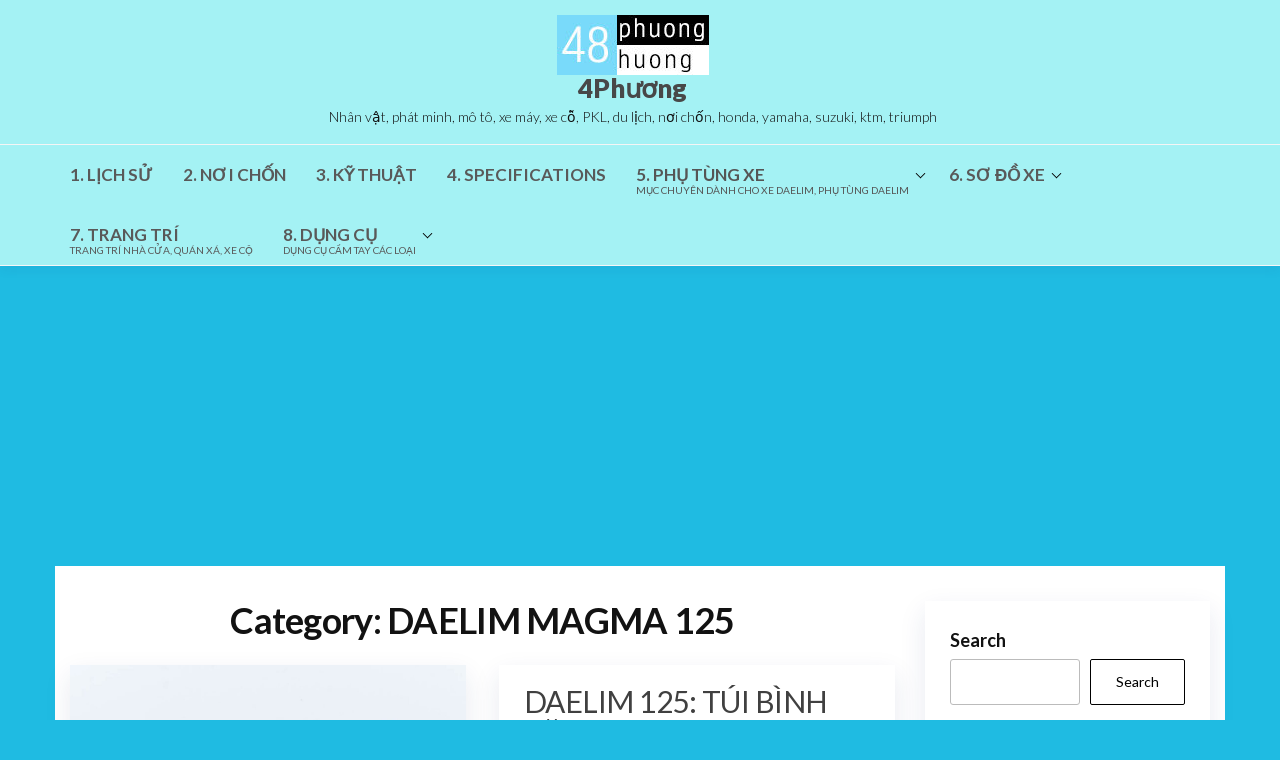

--- FILE ---
content_type: text/html; charset=UTF-8
request_url: https://4phuong8huong.com/category/phu-tung/daelim-magma-125/
body_size: 25433
content:
<!DOCTYPE html>
<html dir="ltr" lang="en-US" prefix="og: https://ogp.me/ns#">
    <head>
        <meta charset="UTF-8">
        <meta name="viewport" content="width=device-width, initial-scale=1">
        <link rel="profile" href="http://gmpg.org/xfn/11">
		<title>DAELIM MAGMA 125 | 4Phương</title>

		<!-- All in One SEO 4.9.3 - aioseo.com -->
	<meta name="robots" content="noindex, max-image-preview:large" />
	<link rel="canonical" href="https://4phuong8huong.com/category/phu-tung/daelim-magma-125/" />
	<link rel="next" href="https://4phuong8huong.com/category/phu-tung/daelim-magma-125/page/2/" />
	<meta name="generator" content="All in One SEO (AIOSEO) 4.9.3" />
		<script type="application/ld+json" class="aioseo-schema">
			{"@context":"https:\/\/schema.org","@graph":[{"@type":"BreadcrumbList","@id":"https:\/\/4phuong8huong.com\/category\/phu-tung\/daelim-magma-125\/#breadcrumblist","itemListElement":[{"@type":"ListItem","@id":"https:\/\/4phuong8huong.com#listItem","position":1,"name":"Home","item":"https:\/\/4phuong8huong.com","nextItem":{"@type":"ListItem","@id":"https:\/\/4phuong8huong.com\/category\/phu-tung\/#listItem","name":"5. PH\u1ee4 T\u00d9NG XE"}},{"@type":"ListItem","@id":"https:\/\/4phuong8huong.com\/category\/phu-tung\/#listItem","position":2,"name":"5. PH\u1ee4 T\u00d9NG XE","item":"https:\/\/4phuong8huong.com\/category\/phu-tung\/","nextItem":{"@type":"ListItem","@id":"https:\/\/4phuong8huong.com\/category\/phu-tung\/daelim-magma-125\/#listItem","name":"DAELIM MAGMA 125"},"previousItem":{"@type":"ListItem","@id":"https:\/\/4phuong8huong.com#listItem","name":"Home"}},{"@type":"ListItem","@id":"https:\/\/4phuong8huong.com\/category\/phu-tung\/daelim-magma-125\/#listItem","position":3,"name":"DAELIM MAGMA 125","previousItem":{"@type":"ListItem","@id":"https:\/\/4phuong8huong.com\/category\/phu-tung\/#listItem","name":"5. PH\u1ee4 T\u00d9NG XE"}}]},{"@type":"CollectionPage","@id":"https:\/\/4phuong8huong.com\/category\/phu-tung\/daelim-magma-125\/#collectionpage","url":"https:\/\/4phuong8huong.com\/category\/phu-tung\/daelim-magma-125\/","name":"DAELIM MAGMA 125 | 4Ph\u01b0\u01a1ng","inLanguage":"en-US","isPartOf":{"@id":"https:\/\/4phuong8huong.com\/#website"},"breadcrumb":{"@id":"https:\/\/4phuong8huong.com\/category\/phu-tung\/daelim-magma-125\/#breadcrumblist"}},{"@type":"Organization","@id":"https:\/\/4phuong8huong.com\/#organization","name":"4Ph\u01b0\u01a1ng","description":"Nh\u00e2n v\u1eadt, ph\u00e1t minh, m\u00f4 t\u00f4, xe m\u00e1y, xe c\u1ed7, PKL, du l\u1ecbch, n\u01a1i ch\u1ed1n, honda, yamaha, suzuki, ktm, triumph","url":"https:\/\/4phuong8huong.com\/","logo":{"@type":"ImageObject","url":"https:\/\/4phuong8huong.com\/wp-content\/uploads\/2015\/03\/cropped-logo4phuong.jpg","@id":"https:\/\/4phuong8huong.com\/category\/phu-tung\/daelim-magma-125\/#organizationLogo","width":152,"height":60},"image":{"@id":"https:\/\/4phuong8huong.com\/category\/phu-tung\/daelim-magma-125\/#organizationLogo"}},{"@type":"WebSite","@id":"https:\/\/4phuong8huong.com\/#website","url":"https:\/\/4phuong8huong.com\/","name":"4Ph\u01b0\u01a1ng","description":"Nh\u00e2n v\u1eadt, ph\u00e1t minh, m\u00f4 t\u00f4, xe m\u00e1y, xe c\u1ed7, PKL, du l\u1ecbch, n\u01a1i ch\u1ed1n, honda, yamaha, suzuki, ktm, triumph","inLanguage":"en-US","publisher":{"@id":"https:\/\/4phuong8huong.com\/#organization"}}]}
		</script>
		<!-- All in One SEO -->

<link rel='dns-prefetch' href='//static.addtoany.com' />
<link rel='dns-prefetch' href='//www.googletagmanager.com' />
<link rel='dns-prefetch' href='//fonts.googleapis.com' />
<link rel='dns-prefetch' href='//pagead2.googlesyndication.com' />
<link href='https://fonts.gstatic.com' crossorigin rel='preconnect' />
<link rel="alternate" type="application/rss+xml" title="4Phương &raquo; Feed" href="https://4phuong8huong.com/feed/" />
<link rel="alternate" type="application/rss+xml" title="4Phương &raquo; Comments Feed" href="https://4phuong8huong.com/comments/feed/" />
<link rel="alternate" type="application/rss+xml" title="4Phương &raquo; DAELIM MAGMA 125 Category Feed" href="https://4phuong8huong.com/category/phu-tung/daelim-magma-125/feed/" />
		<!-- This site uses the Google Analytics by MonsterInsights plugin v9.11.1 - Using Analytics tracking - https://www.monsterinsights.com/ -->
							<script src="//www.googletagmanager.com/gtag/js?id=G-C6RGMQG1HM"  data-cfasync="false" data-wpfc-render="false" type="text/javascript" async></script>
			<script data-cfasync="false" data-wpfc-render="false" type="text/javascript">
				var mi_version = '9.11.1';
				var mi_track_user = true;
				var mi_no_track_reason = '';
								var MonsterInsightsDefaultLocations = {"page_location":"https:\/\/4phuong8huong.com\/category\/phu-tung\/daelim-magma-125\/"};
								if ( typeof MonsterInsightsPrivacyGuardFilter === 'function' ) {
					var MonsterInsightsLocations = (typeof MonsterInsightsExcludeQuery === 'object') ? MonsterInsightsPrivacyGuardFilter( MonsterInsightsExcludeQuery ) : MonsterInsightsPrivacyGuardFilter( MonsterInsightsDefaultLocations );
				} else {
					var MonsterInsightsLocations = (typeof MonsterInsightsExcludeQuery === 'object') ? MonsterInsightsExcludeQuery : MonsterInsightsDefaultLocations;
				}

								var disableStrs = [
										'ga-disable-G-C6RGMQG1HM',
									];

				/* Function to detect opted out users */
				function __gtagTrackerIsOptedOut() {
					for (var index = 0; index < disableStrs.length; index++) {
						if (document.cookie.indexOf(disableStrs[index] + '=true') > -1) {
							return true;
						}
					}

					return false;
				}

				/* Disable tracking if the opt-out cookie exists. */
				if (__gtagTrackerIsOptedOut()) {
					for (var index = 0; index < disableStrs.length; index++) {
						window[disableStrs[index]] = true;
					}
				}

				/* Opt-out function */
				function __gtagTrackerOptout() {
					for (var index = 0; index < disableStrs.length; index++) {
						document.cookie = disableStrs[index] + '=true; expires=Thu, 31 Dec 2099 23:59:59 UTC; path=/';
						window[disableStrs[index]] = true;
					}
				}

				if ('undefined' === typeof gaOptout) {
					function gaOptout() {
						__gtagTrackerOptout();
					}
				}
								window.dataLayer = window.dataLayer || [];

				window.MonsterInsightsDualTracker = {
					helpers: {},
					trackers: {},
				};
				if (mi_track_user) {
					function __gtagDataLayer() {
						dataLayer.push(arguments);
					}

					function __gtagTracker(type, name, parameters) {
						if (!parameters) {
							parameters = {};
						}

						if (parameters.send_to) {
							__gtagDataLayer.apply(null, arguments);
							return;
						}

						if (type === 'event') {
														parameters.send_to = monsterinsights_frontend.v4_id;
							var hookName = name;
							if (typeof parameters['event_category'] !== 'undefined') {
								hookName = parameters['event_category'] + ':' + name;
							}

							if (typeof MonsterInsightsDualTracker.trackers[hookName] !== 'undefined') {
								MonsterInsightsDualTracker.trackers[hookName](parameters);
							} else {
								__gtagDataLayer('event', name, parameters);
							}
							
						} else {
							__gtagDataLayer.apply(null, arguments);
						}
					}

					__gtagTracker('js', new Date());
					__gtagTracker('set', {
						'developer_id.dZGIzZG': true,
											});
					if ( MonsterInsightsLocations.page_location ) {
						__gtagTracker('set', MonsterInsightsLocations);
					}
										__gtagTracker('config', 'G-C6RGMQG1HM', {"forceSSL":"true","link_attribution":"true"} );
										window.gtag = __gtagTracker;										(function () {
						/* https://developers.google.com/analytics/devguides/collection/analyticsjs/ */
						/* ga and __gaTracker compatibility shim. */
						var noopfn = function () {
							return null;
						};
						var newtracker = function () {
							return new Tracker();
						};
						var Tracker = function () {
							return null;
						};
						var p = Tracker.prototype;
						p.get = noopfn;
						p.set = noopfn;
						p.send = function () {
							var args = Array.prototype.slice.call(arguments);
							args.unshift('send');
							__gaTracker.apply(null, args);
						};
						var __gaTracker = function () {
							var len = arguments.length;
							if (len === 0) {
								return;
							}
							var f = arguments[len - 1];
							if (typeof f !== 'object' || f === null || typeof f.hitCallback !== 'function') {
								if ('send' === arguments[0]) {
									var hitConverted, hitObject = false, action;
									if ('event' === arguments[1]) {
										if ('undefined' !== typeof arguments[3]) {
											hitObject = {
												'eventAction': arguments[3],
												'eventCategory': arguments[2],
												'eventLabel': arguments[4],
												'value': arguments[5] ? arguments[5] : 1,
											}
										}
									}
									if ('pageview' === arguments[1]) {
										if ('undefined' !== typeof arguments[2]) {
											hitObject = {
												'eventAction': 'page_view',
												'page_path': arguments[2],
											}
										}
									}
									if (typeof arguments[2] === 'object') {
										hitObject = arguments[2];
									}
									if (typeof arguments[5] === 'object') {
										Object.assign(hitObject, arguments[5]);
									}
									if ('undefined' !== typeof arguments[1].hitType) {
										hitObject = arguments[1];
										if ('pageview' === hitObject.hitType) {
											hitObject.eventAction = 'page_view';
										}
									}
									if (hitObject) {
										action = 'timing' === arguments[1].hitType ? 'timing_complete' : hitObject.eventAction;
										hitConverted = mapArgs(hitObject);
										__gtagTracker('event', action, hitConverted);
									}
								}
								return;
							}

							function mapArgs(args) {
								var arg, hit = {};
								var gaMap = {
									'eventCategory': 'event_category',
									'eventAction': 'event_action',
									'eventLabel': 'event_label',
									'eventValue': 'event_value',
									'nonInteraction': 'non_interaction',
									'timingCategory': 'event_category',
									'timingVar': 'name',
									'timingValue': 'value',
									'timingLabel': 'event_label',
									'page': 'page_path',
									'location': 'page_location',
									'title': 'page_title',
									'referrer' : 'page_referrer',
								};
								for (arg in args) {
																		if (!(!args.hasOwnProperty(arg) || !gaMap.hasOwnProperty(arg))) {
										hit[gaMap[arg]] = args[arg];
									} else {
										hit[arg] = args[arg];
									}
								}
								return hit;
							}

							try {
								f.hitCallback();
							} catch (ex) {
							}
						};
						__gaTracker.create = newtracker;
						__gaTracker.getByName = newtracker;
						__gaTracker.getAll = function () {
							return [];
						};
						__gaTracker.remove = noopfn;
						__gaTracker.loaded = true;
						window['__gaTracker'] = __gaTracker;
					})();
									} else {
										console.log("");
					(function () {
						function __gtagTracker() {
							return null;
						}

						window['__gtagTracker'] = __gtagTracker;
						window['gtag'] = __gtagTracker;
					})();
									}
			</script>
							<!-- / Google Analytics by MonsterInsights -->
		<style id='wp-img-auto-sizes-contain-inline-css' type='text/css'>
img:is([sizes=auto i],[sizes^="auto," i]){contain-intrinsic-size:3000px 1500px}
/*# sourceURL=wp-img-auto-sizes-contain-inline-css */
</style>
<style id='wp-emoji-styles-inline-css' type='text/css'>

	img.wp-smiley, img.emoji {
		display: inline !important;
		border: none !important;
		box-shadow: none !important;
		height: 1em !important;
		width: 1em !important;
		margin: 0 0.07em !important;
		vertical-align: -0.1em !important;
		background: none !important;
		padding: 0 !important;
	}
/*# sourceURL=wp-emoji-styles-inline-css */
</style>
<style id='wp-block-library-inline-css' type='text/css'>
:root{--wp-block-synced-color:#7a00df;--wp-block-synced-color--rgb:122,0,223;--wp-bound-block-color:var(--wp-block-synced-color);--wp-editor-canvas-background:#ddd;--wp-admin-theme-color:#007cba;--wp-admin-theme-color--rgb:0,124,186;--wp-admin-theme-color-darker-10:#006ba1;--wp-admin-theme-color-darker-10--rgb:0,107,160.5;--wp-admin-theme-color-darker-20:#005a87;--wp-admin-theme-color-darker-20--rgb:0,90,135;--wp-admin-border-width-focus:2px}@media (min-resolution:192dpi){:root{--wp-admin-border-width-focus:1.5px}}.wp-element-button{cursor:pointer}:root .has-very-light-gray-background-color{background-color:#eee}:root .has-very-dark-gray-background-color{background-color:#313131}:root .has-very-light-gray-color{color:#eee}:root .has-very-dark-gray-color{color:#313131}:root .has-vivid-green-cyan-to-vivid-cyan-blue-gradient-background{background:linear-gradient(135deg,#00d084,#0693e3)}:root .has-purple-crush-gradient-background{background:linear-gradient(135deg,#34e2e4,#4721fb 50%,#ab1dfe)}:root .has-hazy-dawn-gradient-background{background:linear-gradient(135deg,#faaca8,#dad0ec)}:root .has-subdued-olive-gradient-background{background:linear-gradient(135deg,#fafae1,#67a671)}:root .has-atomic-cream-gradient-background{background:linear-gradient(135deg,#fdd79a,#004a59)}:root .has-nightshade-gradient-background{background:linear-gradient(135deg,#330968,#31cdcf)}:root .has-midnight-gradient-background{background:linear-gradient(135deg,#020381,#2874fc)}:root{--wp--preset--font-size--normal:16px;--wp--preset--font-size--huge:42px}.has-regular-font-size{font-size:1em}.has-larger-font-size{font-size:2.625em}.has-normal-font-size{font-size:var(--wp--preset--font-size--normal)}.has-huge-font-size{font-size:var(--wp--preset--font-size--huge)}.has-text-align-center{text-align:center}.has-text-align-left{text-align:left}.has-text-align-right{text-align:right}.has-fit-text{white-space:nowrap!important}#end-resizable-editor-section{display:none}.aligncenter{clear:both}.items-justified-left{justify-content:flex-start}.items-justified-center{justify-content:center}.items-justified-right{justify-content:flex-end}.items-justified-space-between{justify-content:space-between}.screen-reader-text{border:0;clip-path:inset(50%);height:1px;margin:-1px;overflow:hidden;padding:0;position:absolute;width:1px;word-wrap:normal!important}.screen-reader-text:focus{background-color:#ddd;clip-path:none;color:#444;display:block;font-size:1em;height:auto;left:5px;line-height:normal;padding:15px 23px 14px;text-decoration:none;top:5px;width:auto;z-index:100000}html :where(.has-border-color){border-style:solid}html :where([style*=border-top-color]){border-top-style:solid}html :where([style*=border-right-color]){border-right-style:solid}html :where([style*=border-bottom-color]){border-bottom-style:solid}html :where([style*=border-left-color]){border-left-style:solid}html :where([style*=border-width]){border-style:solid}html :where([style*=border-top-width]){border-top-style:solid}html :where([style*=border-right-width]){border-right-style:solid}html :where([style*=border-bottom-width]){border-bottom-style:solid}html :where([style*=border-left-width]){border-left-style:solid}html :where(img[class*=wp-image-]){height:auto;max-width:100%}:where(figure){margin:0 0 1em}html :where(.is-position-sticky){--wp-admin--admin-bar--position-offset:var(--wp-admin--admin-bar--height,0px)}@media screen and (max-width:600px){html :where(.is-position-sticky){--wp-admin--admin-bar--position-offset:0px}}

/*# sourceURL=wp-block-library-inline-css */
</style><style id='wp-block-image-inline-css' type='text/css'>
.wp-block-image>a,.wp-block-image>figure>a{display:inline-block}.wp-block-image img{box-sizing:border-box;height:auto;max-width:100%;vertical-align:bottom}@media not (prefers-reduced-motion){.wp-block-image img.hide{visibility:hidden}.wp-block-image img.show{animation:show-content-image .4s}}.wp-block-image[style*=border-radius] img,.wp-block-image[style*=border-radius]>a{border-radius:inherit}.wp-block-image.has-custom-border img{box-sizing:border-box}.wp-block-image.aligncenter{text-align:center}.wp-block-image.alignfull>a,.wp-block-image.alignwide>a{width:100%}.wp-block-image.alignfull img,.wp-block-image.alignwide img{height:auto;width:100%}.wp-block-image .aligncenter,.wp-block-image .alignleft,.wp-block-image .alignright,.wp-block-image.aligncenter,.wp-block-image.alignleft,.wp-block-image.alignright{display:table}.wp-block-image .aligncenter>figcaption,.wp-block-image .alignleft>figcaption,.wp-block-image .alignright>figcaption,.wp-block-image.aligncenter>figcaption,.wp-block-image.alignleft>figcaption,.wp-block-image.alignright>figcaption{caption-side:bottom;display:table-caption}.wp-block-image .alignleft{float:left;margin:.5em 1em .5em 0}.wp-block-image .alignright{float:right;margin:.5em 0 .5em 1em}.wp-block-image .aligncenter{margin-left:auto;margin-right:auto}.wp-block-image :where(figcaption){margin-bottom:1em;margin-top:.5em}.wp-block-image.is-style-circle-mask img{border-radius:9999px}@supports ((-webkit-mask-image:none) or (mask-image:none)) or (-webkit-mask-image:none){.wp-block-image.is-style-circle-mask img{border-radius:0;-webkit-mask-image:url('data:image/svg+xml;utf8,<svg viewBox="0 0 100 100" xmlns="http://www.w3.org/2000/svg"><circle cx="50" cy="50" r="50"/></svg>');mask-image:url('data:image/svg+xml;utf8,<svg viewBox="0 0 100 100" xmlns="http://www.w3.org/2000/svg"><circle cx="50" cy="50" r="50"/></svg>');mask-mode:alpha;-webkit-mask-position:center;mask-position:center;-webkit-mask-repeat:no-repeat;mask-repeat:no-repeat;-webkit-mask-size:contain;mask-size:contain}}:root :where(.wp-block-image.is-style-rounded img,.wp-block-image .is-style-rounded img){border-radius:9999px}.wp-block-image figure{margin:0}.wp-lightbox-container{display:flex;flex-direction:column;position:relative}.wp-lightbox-container img{cursor:zoom-in}.wp-lightbox-container img:hover+button{opacity:1}.wp-lightbox-container button{align-items:center;backdrop-filter:blur(16px) saturate(180%);background-color:#5a5a5a40;border:none;border-radius:4px;cursor:zoom-in;display:flex;height:20px;justify-content:center;opacity:0;padding:0;position:absolute;right:16px;text-align:center;top:16px;width:20px;z-index:100}@media not (prefers-reduced-motion){.wp-lightbox-container button{transition:opacity .2s ease}}.wp-lightbox-container button:focus-visible{outline:3px auto #5a5a5a40;outline:3px auto -webkit-focus-ring-color;outline-offset:3px}.wp-lightbox-container button:hover{cursor:pointer;opacity:1}.wp-lightbox-container button:focus{opacity:1}.wp-lightbox-container button:focus,.wp-lightbox-container button:hover,.wp-lightbox-container button:not(:hover):not(:active):not(.has-background){background-color:#5a5a5a40;border:none}.wp-lightbox-overlay{box-sizing:border-box;cursor:zoom-out;height:100vh;left:0;overflow:hidden;position:fixed;top:0;visibility:hidden;width:100%;z-index:100000}.wp-lightbox-overlay .close-button{align-items:center;cursor:pointer;display:flex;justify-content:center;min-height:40px;min-width:40px;padding:0;position:absolute;right:calc(env(safe-area-inset-right) + 16px);top:calc(env(safe-area-inset-top) + 16px);z-index:5000000}.wp-lightbox-overlay .close-button:focus,.wp-lightbox-overlay .close-button:hover,.wp-lightbox-overlay .close-button:not(:hover):not(:active):not(.has-background){background:none;border:none}.wp-lightbox-overlay .lightbox-image-container{height:var(--wp--lightbox-container-height);left:50%;overflow:hidden;position:absolute;top:50%;transform:translate(-50%,-50%);transform-origin:top left;width:var(--wp--lightbox-container-width);z-index:9999999999}.wp-lightbox-overlay .wp-block-image{align-items:center;box-sizing:border-box;display:flex;height:100%;justify-content:center;margin:0;position:relative;transform-origin:0 0;width:100%;z-index:3000000}.wp-lightbox-overlay .wp-block-image img{height:var(--wp--lightbox-image-height);min-height:var(--wp--lightbox-image-height);min-width:var(--wp--lightbox-image-width);width:var(--wp--lightbox-image-width)}.wp-lightbox-overlay .wp-block-image figcaption{display:none}.wp-lightbox-overlay button{background:none;border:none}.wp-lightbox-overlay .scrim{background-color:#fff;height:100%;opacity:.9;position:absolute;width:100%;z-index:2000000}.wp-lightbox-overlay.active{visibility:visible}@media not (prefers-reduced-motion){.wp-lightbox-overlay.active{animation:turn-on-visibility .25s both}.wp-lightbox-overlay.active img{animation:turn-on-visibility .35s both}.wp-lightbox-overlay.show-closing-animation:not(.active){animation:turn-off-visibility .35s both}.wp-lightbox-overlay.show-closing-animation:not(.active) img{animation:turn-off-visibility .25s both}.wp-lightbox-overlay.zoom.active{animation:none;opacity:1;visibility:visible}.wp-lightbox-overlay.zoom.active .lightbox-image-container{animation:lightbox-zoom-in .4s}.wp-lightbox-overlay.zoom.active .lightbox-image-container img{animation:none}.wp-lightbox-overlay.zoom.active .scrim{animation:turn-on-visibility .4s forwards}.wp-lightbox-overlay.zoom.show-closing-animation:not(.active){animation:none}.wp-lightbox-overlay.zoom.show-closing-animation:not(.active) .lightbox-image-container{animation:lightbox-zoom-out .4s}.wp-lightbox-overlay.zoom.show-closing-animation:not(.active) .lightbox-image-container img{animation:none}.wp-lightbox-overlay.zoom.show-closing-animation:not(.active) .scrim{animation:turn-off-visibility .4s forwards}}@keyframes show-content-image{0%{visibility:hidden}99%{visibility:hidden}to{visibility:visible}}@keyframes turn-on-visibility{0%{opacity:0}to{opacity:1}}@keyframes turn-off-visibility{0%{opacity:1;visibility:visible}99%{opacity:0;visibility:visible}to{opacity:0;visibility:hidden}}@keyframes lightbox-zoom-in{0%{transform:translate(calc((-100vw + var(--wp--lightbox-scrollbar-width))/2 + var(--wp--lightbox-initial-left-position)),calc(-50vh + var(--wp--lightbox-initial-top-position))) scale(var(--wp--lightbox-scale))}to{transform:translate(-50%,-50%) scale(1)}}@keyframes lightbox-zoom-out{0%{transform:translate(-50%,-50%) scale(1);visibility:visible}99%{visibility:visible}to{transform:translate(calc((-100vw + var(--wp--lightbox-scrollbar-width))/2 + var(--wp--lightbox-initial-left-position)),calc(-50vh + var(--wp--lightbox-initial-top-position))) scale(var(--wp--lightbox-scale));visibility:hidden}}
/*# sourceURL=https://4phuong8huong.com/wp-includes/blocks/image/style.min.css */
</style>
<style id='wp-block-search-inline-css' type='text/css'>
.wp-block-search__button{margin-left:10px;word-break:normal}.wp-block-search__button.has-icon{line-height:0}.wp-block-search__button svg{height:1.25em;min-height:24px;min-width:24px;width:1.25em;fill:currentColor;vertical-align:text-bottom}:where(.wp-block-search__button){border:1px solid #ccc;padding:6px 10px}.wp-block-search__inside-wrapper{display:flex;flex:auto;flex-wrap:nowrap;max-width:100%}.wp-block-search__label{width:100%}.wp-block-search.wp-block-search__button-only .wp-block-search__button{box-sizing:border-box;display:flex;flex-shrink:0;justify-content:center;margin-left:0;max-width:100%}.wp-block-search.wp-block-search__button-only .wp-block-search__inside-wrapper{min-width:0!important;transition-property:width}.wp-block-search.wp-block-search__button-only .wp-block-search__input{flex-basis:100%;transition-duration:.3s}.wp-block-search.wp-block-search__button-only.wp-block-search__searchfield-hidden,.wp-block-search.wp-block-search__button-only.wp-block-search__searchfield-hidden .wp-block-search__inside-wrapper{overflow:hidden}.wp-block-search.wp-block-search__button-only.wp-block-search__searchfield-hidden .wp-block-search__input{border-left-width:0!important;border-right-width:0!important;flex-basis:0;flex-grow:0;margin:0;min-width:0!important;padding-left:0!important;padding-right:0!important;width:0!important}:where(.wp-block-search__input){appearance:none;border:1px solid #949494;flex-grow:1;font-family:inherit;font-size:inherit;font-style:inherit;font-weight:inherit;letter-spacing:inherit;line-height:inherit;margin-left:0;margin-right:0;min-width:3rem;padding:8px;text-decoration:unset!important;text-transform:inherit}:where(.wp-block-search__button-inside .wp-block-search__inside-wrapper){background-color:#fff;border:1px solid #949494;box-sizing:border-box;padding:4px}:where(.wp-block-search__button-inside .wp-block-search__inside-wrapper) .wp-block-search__input{border:none;border-radius:0;padding:0 4px}:where(.wp-block-search__button-inside .wp-block-search__inside-wrapper) .wp-block-search__input:focus{outline:none}:where(.wp-block-search__button-inside .wp-block-search__inside-wrapper) :where(.wp-block-search__button){padding:4px 8px}.wp-block-search.aligncenter .wp-block-search__inside-wrapper{margin:auto}.wp-block[data-align=right] .wp-block-search.wp-block-search__button-only .wp-block-search__inside-wrapper{float:right}
/*# sourceURL=https://4phuong8huong.com/wp-includes/blocks/search/style.min.css */
</style>
<style id='wp-block-paragraph-inline-css' type='text/css'>
.is-small-text{font-size:.875em}.is-regular-text{font-size:1em}.is-large-text{font-size:2.25em}.is-larger-text{font-size:3em}.has-drop-cap:not(:focus):first-letter{float:left;font-size:8.4em;font-style:normal;font-weight:100;line-height:.68;margin:.05em .1em 0 0;text-transform:uppercase}body.rtl .has-drop-cap:not(:focus):first-letter{float:none;margin-left:.1em}p.has-drop-cap.has-background{overflow:hidden}:root :where(p.has-background){padding:1.25em 2.375em}:where(p.has-text-color:not(.has-link-color)) a{color:inherit}p.has-text-align-left[style*="writing-mode:vertical-lr"],p.has-text-align-right[style*="writing-mode:vertical-rl"]{rotate:180deg}
/*# sourceURL=https://4phuong8huong.com/wp-includes/blocks/paragraph/style.min.css */
</style>
<style id='global-styles-inline-css' type='text/css'>
:root{--wp--preset--aspect-ratio--square: 1;--wp--preset--aspect-ratio--4-3: 4/3;--wp--preset--aspect-ratio--3-4: 3/4;--wp--preset--aspect-ratio--3-2: 3/2;--wp--preset--aspect-ratio--2-3: 2/3;--wp--preset--aspect-ratio--16-9: 16/9;--wp--preset--aspect-ratio--9-16: 9/16;--wp--preset--color--black: #000000;--wp--preset--color--cyan-bluish-gray: #abb8c3;--wp--preset--color--white: #ffffff;--wp--preset--color--pale-pink: #f78da7;--wp--preset--color--vivid-red: #cf2e2e;--wp--preset--color--luminous-vivid-orange: #ff6900;--wp--preset--color--luminous-vivid-amber: #fcb900;--wp--preset--color--light-green-cyan: #7bdcb5;--wp--preset--color--vivid-green-cyan: #00d084;--wp--preset--color--pale-cyan-blue: #8ed1fc;--wp--preset--color--vivid-cyan-blue: #0693e3;--wp--preset--color--vivid-purple: #9b51e0;--wp--preset--gradient--vivid-cyan-blue-to-vivid-purple: linear-gradient(135deg,rgb(6,147,227) 0%,rgb(155,81,224) 100%);--wp--preset--gradient--light-green-cyan-to-vivid-green-cyan: linear-gradient(135deg,rgb(122,220,180) 0%,rgb(0,208,130) 100%);--wp--preset--gradient--luminous-vivid-amber-to-luminous-vivid-orange: linear-gradient(135deg,rgb(252,185,0) 0%,rgb(255,105,0) 100%);--wp--preset--gradient--luminous-vivid-orange-to-vivid-red: linear-gradient(135deg,rgb(255,105,0) 0%,rgb(207,46,46) 100%);--wp--preset--gradient--very-light-gray-to-cyan-bluish-gray: linear-gradient(135deg,rgb(238,238,238) 0%,rgb(169,184,195) 100%);--wp--preset--gradient--cool-to-warm-spectrum: linear-gradient(135deg,rgb(74,234,220) 0%,rgb(151,120,209) 20%,rgb(207,42,186) 40%,rgb(238,44,130) 60%,rgb(251,105,98) 80%,rgb(254,248,76) 100%);--wp--preset--gradient--blush-light-purple: linear-gradient(135deg,rgb(255,206,236) 0%,rgb(152,150,240) 100%);--wp--preset--gradient--blush-bordeaux: linear-gradient(135deg,rgb(254,205,165) 0%,rgb(254,45,45) 50%,rgb(107,0,62) 100%);--wp--preset--gradient--luminous-dusk: linear-gradient(135deg,rgb(255,203,112) 0%,rgb(199,81,192) 50%,rgb(65,88,208) 100%);--wp--preset--gradient--pale-ocean: linear-gradient(135deg,rgb(255,245,203) 0%,rgb(182,227,212) 50%,rgb(51,167,181) 100%);--wp--preset--gradient--electric-grass: linear-gradient(135deg,rgb(202,248,128) 0%,rgb(113,206,126) 100%);--wp--preset--gradient--midnight: linear-gradient(135deg,rgb(2,3,129) 0%,rgb(40,116,252) 100%);--wp--preset--font-size--small: 13px;--wp--preset--font-size--medium: 20px;--wp--preset--font-size--large: 36px;--wp--preset--font-size--x-large: 42px;--wp--preset--spacing--20: 0.44rem;--wp--preset--spacing--30: 0.67rem;--wp--preset--spacing--40: 1rem;--wp--preset--spacing--50: 1.5rem;--wp--preset--spacing--60: 2.25rem;--wp--preset--spacing--70: 3.38rem;--wp--preset--spacing--80: 5.06rem;--wp--preset--shadow--natural: 6px 6px 9px rgba(0, 0, 0, 0.2);--wp--preset--shadow--deep: 12px 12px 50px rgba(0, 0, 0, 0.4);--wp--preset--shadow--sharp: 6px 6px 0px rgba(0, 0, 0, 0.2);--wp--preset--shadow--outlined: 6px 6px 0px -3px rgb(255, 255, 255), 6px 6px rgb(0, 0, 0);--wp--preset--shadow--crisp: 6px 6px 0px rgb(0, 0, 0);}:where(.is-layout-flex){gap: 0.5em;}:where(.is-layout-grid){gap: 0.5em;}body .is-layout-flex{display: flex;}.is-layout-flex{flex-wrap: wrap;align-items: center;}.is-layout-flex > :is(*, div){margin: 0;}body .is-layout-grid{display: grid;}.is-layout-grid > :is(*, div){margin: 0;}:where(.wp-block-columns.is-layout-flex){gap: 2em;}:where(.wp-block-columns.is-layout-grid){gap: 2em;}:where(.wp-block-post-template.is-layout-flex){gap: 1.25em;}:where(.wp-block-post-template.is-layout-grid){gap: 1.25em;}.has-black-color{color: var(--wp--preset--color--black) !important;}.has-cyan-bluish-gray-color{color: var(--wp--preset--color--cyan-bluish-gray) !important;}.has-white-color{color: var(--wp--preset--color--white) !important;}.has-pale-pink-color{color: var(--wp--preset--color--pale-pink) !important;}.has-vivid-red-color{color: var(--wp--preset--color--vivid-red) !important;}.has-luminous-vivid-orange-color{color: var(--wp--preset--color--luminous-vivid-orange) !important;}.has-luminous-vivid-amber-color{color: var(--wp--preset--color--luminous-vivid-amber) !important;}.has-light-green-cyan-color{color: var(--wp--preset--color--light-green-cyan) !important;}.has-vivid-green-cyan-color{color: var(--wp--preset--color--vivid-green-cyan) !important;}.has-pale-cyan-blue-color{color: var(--wp--preset--color--pale-cyan-blue) !important;}.has-vivid-cyan-blue-color{color: var(--wp--preset--color--vivid-cyan-blue) !important;}.has-vivid-purple-color{color: var(--wp--preset--color--vivid-purple) !important;}.has-black-background-color{background-color: var(--wp--preset--color--black) !important;}.has-cyan-bluish-gray-background-color{background-color: var(--wp--preset--color--cyan-bluish-gray) !important;}.has-white-background-color{background-color: var(--wp--preset--color--white) !important;}.has-pale-pink-background-color{background-color: var(--wp--preset--color--pale-pink) !important;}.has-vivid-red-background-color{background-color: var(--wp--preset--color--vivid-red) !important;}.has-luminous-vivid-orange-background-color{background-color: var(--wp--preset--color--luminous-vivid-orange) !important;}.has-luminous-vivid-amber-background-color{background-color: var(--wp--preset--color--luminous-vivid-amber) !important;}.has-light-green-cyan-background-color{background-color: var(--wp--preset--color--light-green-cyan) !important;}.has-vivid-green-cyan-background-color{background-color: var(--wp--preset--color--vivid-green-cyan) !important;}.has-pale-cyan-blue-background-color{background-color: var(--wp--preset--color--pale-cyan-blue) !important;}.has-vivid-cyan-blue-background-color{background-color: var(--wp--preset--color--vivid-cyan-blue) !important;}.has-vivid-purple-background-color{background-color: var(--wp--preset--color--vivid-purple) !important;}.has-black-border-color{border-color: var(--wp--preset--color--black) !important;}.has-cyan-bluish-gray-border-color{border-color: var(--wp--preset--color--cyan-bluish-gray) !important;}.has-white-border-color{border-color: var(--wp--preset--color--white) !important;}.has-pale-pink-border-color{border-color: var(--wp--preset--color--pale-pink) !important;}.has-vivid-red-border-color{border-color: var(--wp--preset--color--vivid-red) !important;}.has-luminous-vivid-orange-border-color{border-color: var(--wp--preset--color--luminous-vivid-orange) !important;}.has-luminous-vivid-amber-border-color{border-color: var(--wp--preset--color--luminous-vivid-amber) !important;}.has-light-green-cyan-border-color{border-color: var(--wp--preset--color--light-green-cyan) !important;}.has-vivid-green-cyan-border-color{border-color: var(--wp--preset--color--vivid-green-cyan) !important;}.has-pale-cyan-blue-border-color{border-color: var(--wp--preset--color--pale-cyan-blue) !important;}.has-vivid-cyan-blue-border-color{border-color: var(--wp--preset--color--vivid-cyan-blue) !important;}.has-vivid-purple-border-color{border-color: var(--wp--preset--color--vivid-purple) !important;}.has-vivid-cyan-blue-to-vivid-purple-gradient-background{background: var(--wp--preset--gradient--vivid-cyan-blue-to-vivid-purple) !important;}.has-light-green-cyan-to-vivid-green-cyan-gradient-background{background: var(--wp--preset--gradient--light-green-cyan-to-vivid-green-cyan) !important;}.has-luminous-vivid-amber-to-luminous-vivid-orange-gradient-background{background: var(--wp--preset--gradient--luminous-vivid-amber-to-luminous-vivid-orange) !important;}.has-luminous-vivid-orange-to-vivid-red-gradient-background{background: var(--wp--preset--gradient--luminous-vivid-orange-to-vivid-red) !important;}.has-very-light-gray-to-cyan-bluish-gray-gradient-background{background: var(--wp--preset--gradient--very-light-gray-to-cyan-bluish-gray) !important;}.has-cool-to-warm-spectrum-gradient-background{background: var(--wp--preset--gradient--cool-to-warm-spectrum) !important;}.has-blush-light-purple-gradient-background{background: var(--wp--preset--gradient--blush-light-purple) !important;}.has-blush-bordeaux-gradient-background{background: var(--wp--preset--gradient--blush-bordeaux) !important;}.has-luminous-dusk-gradient-background{background: var(--wp--preset--gradient--luminous-dusk) !important;}.has-pale-ocean-gradient-background{background: var(--wp--preset--gradient--pale-ocean) !important;}.has-electric-grass-gradient-background{background: var(--wp--preset--gradient--electric-grass) !important;}.has-midnight-gradient-background{background: var(--wp--preset--gradient--midnight) !important;}.has-small-font-size{font-size: var(--wp--preset--font-size--small) !important;}.has-medium-font-size{font-size: var(--wp--preset--font-size--medium) !important;}.has-large-font-size{font-size: var(--wp--preset--font-size--large) !important;}.has-x-large-font-size{font-size: var(--wp--preset--font-size--x-large) !important;}
/*# sourceURL=global-styles-inline-css */
</style>

<style id='classic-theme-styles-inline-css' type='text/css'>
/*! This file is auto-generated */
.wp-block-button__link{color:#fff;background-color:#32373c;border-radius:9999px;box-shadow:none;text-decoration:none;padding:calc(.667em + 2px) calc(1.333em + 2px);font-size:1.125em}.wp-block-file__button{background:#32373c;color:#fff;text-decoration:none}
/*# sourceURL=/wp-includes/css/classic-themes.min.css */
</style>
<link rel='stylesheet' id='cool-tag-cloud-css' href='https://4phuong8huong.com/wp-content/plugins/cool-tag-cloud/inc/cool-tag-cloud.css?ver=2.25' type='text/css' media='all' />
<link rel='stylesheet' id='envo-extra-gutenberg-css' href='https://4phuong8huong.com/wp-content/plugins/envo-extra/css/gutenberg.css?ver=1.9.15' type='text/css' media='all' />
<link rel='stylesheet' id='envo-extra-css' href='https://4phuong8huong.com/wp-content/plugins/envo-extra/css/style.css?ver=1.9.15' type='text/css' media='all' />
<link rel='stylesheet' id='envo-one-fonts-css' href='https://fonts.googleapis.com/css?family=Lato%3A300%2C400%2C700%2C900&#038;subset=cyrillic%2Ccyrillic-ext%2Cgreek%2Cgreek-ext%2Clatin-ext%2Cvietnamese' type='text/css' media='all' />
<link rel='stylesheet' id='hc-offcanvas-nav-css' href='https://4phuong8huong.com/wp-content/themes/envo-one/assets/css/hc-offcanvas-nav.min.css?ver=1.0.4' type='text/css' media='all' />
<link rel='stylesheet' id='bootstrap-css' href='https://4phuong8huong.com/wp-content/themes/envo-one/assets/css/bootstrap.css?ver=3.3.7' type='text/css' media='all' />
<link rel='stylesheet' id='envo-one-stylesheet-css' href='https://4phuong8huong.com/wp-content/themes/envo-one/style.css?ver=1.0.4' type='text/css' media='all' />
<link rel='stylesheet' id='slb_core-css' href='https://4phuong8huong.com/wp-content/plugins/simple-lightbox/client/css/app.css?ver=2.9.4' type='text/css' media='all' />
<link rel='stylesheet' id='addtoany-css' href='https://4phuong8huong.com/wp-content/plugins/add-to-any/addtoany.min.css?ver=1.16' type='text/css' media='all' />
<script type="text/javascript" src="https://4phuong8huong.com/wp-content/plugins/google-analytics-for-wordpress/assets/js/frontend-gtag.js?ver=9.11.1" id="monsterinsights-frontend-script-js" async="async" data-wp-strategy="async"></script>
<script data-cfasync="false" data-wpfc-render="false" type="text/javascript" id='monsterinsights-frontend-script-js-extra'>/* <![CDATA[ */
var monsterinsights_frontend = {"js_events_tracking":"true","download_extensions":"doc,pdf,ppt,zip,xls,docx,pptx,xlsx","inbound_paths":"[{\"path\":\"\\\/go\\\/\",\"label\":\"affiliate\"},{\"path\":\"\\\/recommend\\\/\",\"label\":\"affiliate\"}]","home_url":"https:\/\/4phuong8huong.com","hash_tracking":"false","v4_id":"G-C6RGMQG1HM"};/* ]]> */
</script>
<script type="text/javascript" id="addtoany-core-js-before">
/* <![CDATA[ */
window.a2a_config=window.a2a_config||{};a2a_config.callbacks=[];a2a_config.overlays=[];a2a_config.templates={};

//# sourceURL=addtoany-core-js-before
/* ]]> */
</script>
<script type="text/javascript" defer src="https://static.addtoany.com/menu/page.js" id="addtoany-core-js"></script>
<script type="text/javascript" src="https://4phuong8huong.com/wp-includes/js/jquery/jquery.min.js?ver=3.7.1" id="jquery-core-js"></script>
<script type="text/javascript" src="https://4phuong8huong.com/wp-includes/js/jquery/jquery-migrate.min.js?ver=3.4.1" id="jquery-migrate-js"></script>
<script type="text/javascript" defer src="https://4phuong8huong.com/wp-content/plugins/add-to-any/addtoany.min.js?ver=1.1" id="addtoany-jquery-js"></script>

<!-- Google tag (gtag.js) snippet added by Site Kit -->
<!-- Google Analytics snippet added by Site Kit -->
<script type="text/javascript" src="https://www.googletagmanager.com/gtag/js?id=GT-TXH7GGZ" id="google_gtagjs-js" async></script>
<script type="text/javascript" id="google_gtagjs-js-after">
/* <![CDATA[ */
window.dataLayer = window.dataLayer || [];function gtag(){dataLayer.push(arguments);}
gtag("set","linker",{"domains":["4phuong8huong.com"]});
gtag("js", new Date());
gtag("set", "developer_id.dZTNiMT", true);
gtag("config", "GT-TXH7GGZ");
//# sourceURL=google_gtagjs-js-after
/* ]]> */
</script>
<link rel="https://api.w.org/" href="https://4phuong8huong.com/wp-json/" /><link rel="alternate" title="JSON" type="application/json" href="https://4phuong8huong.com/wp-json/wp/v2/categories/171" /><link rel="EditURI" type="application/rsd+xml" title="RSD" href="https://4phuong8huong.com/xmlrpc.php?rsd" />

<meta name="generator" content="Site Kit by Google 1.171.0" /><script type="text/javascript">
(function(url){
	if(/(?:Chrome\/26\.0\.1410\.63 Safari\/537\.31|WordfenceTestMonBot)/.test(navigator.userAgent)){ return; }
	var addEvent = function(evt, handler) {
		if (window.addEventListener) {
			document.addEventListener(evt, handler, false);
		} else if (window.attachEvent) {
			document.attachEvent('on' + evt, handler);
		}
	};
	var removeEvent = function(evt, handler) {
		if (window.removeEventListener) {
			document.removeEventListener(evt, handler, false);
		} else if (window.detachEvent) {
			document.detachEvent('on' + evt, handler);
		}
	};
	var evts = 'contextmenu dblclick drag dragend dragenter dragleave dragover dragstart drop keydown keypress keyup mousedown mousemove mouseout mouseover mouseup mousewheel scroll'.split(' ');
	var logHuman = function() {
		if (window.wfLogHumanRan) { return; }
		window.wfLogHumanRan = true;
		var wfscr = document.createElement('script');
		wfscr.type = 'text/javascript';
		wfscr.async = true;
		wfscr.src = url + '&r=' + Math.random();
		(document.getElementsByTagName('head')[0]||document.getElementsByTagName('body')[0]).appendChild(wfscr);
		for (var i = 0; i < evts.length; i++) {
			removeEvent(evts[i], logHuman);
		}
	};
	for (var i = 0; i < evts.length; i++) {
		addEvent(evts[i], logHuman);
	}
})('//4phuong8huong.com/?wordfence_lh=1&hid=74BAA0CF6A8830FD3E06DBAE5B53EE1D');
</script>
<!-- Google AdSense meta tags added by Site Kit -->
<meta name="google-adsense-platform-account" content="ca-host-pub-2644536267352236">
<meta name="google-adsense-platform-domain" content="sitekit.withgoogle.com">
<!-- End Google AdSense meta tags added by Site Kit -->
            <style type="text/css" id="envo-one-header-css">
                                .site-header {
                        background-image: url(https://4phuong8huong.com/wp-content/uploads/2025/07/cropped-SkyBlueVsBlueIce.jpg);
                        background-repeat: no-repeat;
                        background-position: 50% 50%;
                        -webkit-background-size: cover;
                        -moz-background-size:    cover;
                        -o-background-size:      cover;
                        background-size:         cover;
                    }
            	
            	
            </style>
            <style type="text/css" id="custom-background-css">
body.custom-background { background-color: #1fbbe2; }
</style>
	
<!-- Google AdSense snippet added by Site Kit -->
<script type="text/javascript" async="async" src="https://pagead2.googlesyndication.com/pagead/js/adsbygoogle.js?client=ca-pub-2188588759700214&amp;host=ca-host-pub-2644536267352236" crossorigin="anonymous"></script>

<!-- End Google AdSense snippet added by Site Kit -->
<style id="kirki-inline-styles"></style>    </head>
    <body class="archive category category-daelim-magma-125 category-171 custom-background wp-custom-logo wp-theme-envo-one header-busnav  woo-off header-widgets-off menu-right-off">
			<a class="skip-link screen-reader-text" href="#site-content">Skip to the content</a>
	<div class="page-wrap">
		        <div class="site-header title-header container-fluid">
  				<div class="container" >
  					<div class="heading-row row" >
  						        <div class="site-heading">    
		<div class="site-branding-logo">
			<a href="https://4phuong8huong.com/" class="custom-logo-link" rel="home"><img width="152" height="60" src="https://4phuong8huong.com/wp-content/uploads/2015/03/cropped-logo4phuong.jpg" class="custom-logo" alt="4Phương" decoding="async" srcset="https://4phuong8huong.com/wp-content/uploads/2015/03/cropped-logo4phuong.jpg 152w, https://4phuong8huong.com/wp-content/uploads/2015/03/cropped-logo4phuong-150x60.jpg 150w" sizes="(max-width: 152px) 100vw, 152px" /></a>		</div>
		<div class="site-branding-text">
							<p class="site-title"><a href="https://4phuong8huong.com/" rel="home">4Phương</a></p>
			
							<p class="site-description">
					Nhân vật, phát minh, mô tô, xe máy, xe cỗ, PKL, du lịch, nơi chốn, honda, yamaha, suzuki, ktm, triumph				</p>
					</div><!-- .site-branding-text -->
	</div>
        		<div class="header-widget-area">
								</div>
		<div class="header-right" >        <div class="menu-button visible-xs" >
            <div class="navbar-header">
				<a href="#" id="main-menu-panel" class="toggle menu-panel" data-panel="main-menu-panel">
					<span></span>
				</a>
            </div>
        </div>
        </div>  					</div>
  				</div>
  			</div>
        		<div class="site-header menu-header container-fluid">
			<div class="container" >
				<div class="heading-row row" >
							<div class="menu-heading">
			<nav id="site-navigation" class="navbar navbar-default">
				<div id="theme-menu" class="menu-container"><ul id="menu-menu-home" class="nav navbar-nav navbar-left"><li itemscope="itemscope" itemtype="https://www.schema.org/SiteNavigationElement" id="menu-item-21" class="menu-item menu-item-type-taxonomy menu-item-object-category menu-item-21 nav-item"><a title="1. LỊCH SỬ" href="https://4phuong8huong.com/category/chuyen-muc/" class="nav-link">1. LỊCH SỬ</a></li>
<li itemscope="itemscope" itemtype="https://www.schema.org/SiteNavigationElement" id="menu-item-24" class="menu-item menu-item-type-taxonomy menu-item-object-category menu-item-24 nav-item"><a title="2. NƠI CHỐN" href="https://4phuong8huong.com/category/noi-chon/" class="nav-link">2. NƠI CHỐN</a></li>
<li itemscope="itemscope" itemtype="https://www.schema.org/SiteNavigationElement" id="menu-item-25" class="menu-item menu-item-type-taxonomy menu-item-object-category menu-item-25 nav-item"><a title="3. KỸ THUẬT" href="https://4phuong8huong.com/category/phat-minh/" class="nav-link">3. KỸ THUẬT</a></li>
<li itemscope="itemscope" itemtype="https://www.schema.org/SiteNavigationElement" id="menu-item-22" class="menu-item menu-item-type-taxonomy menu-item-object-category menu-item-22 nav-item"><a title="4. SPECIFICATIONS" href="https://4phuong8huong.com/category/xe-may/" class="nav-link">4. SPECIFICATIONS</a></li>
<li itemscope="itemscope" itemtype="https://www.schema.org/SiteNavigationElement" id="menu-item-11746" class="menu-item menu-item-type-taxonomy menu-item-object-category current-category-ancestor current-menu-ancestor current-menu-parent current-category-parent menu-item-has-children dropdown active menu-item-11746 nav-item"><a title="5. PHỤ TÙNG XE" href="https://4phuong8huong.com/category/phu-tung/" data-toggle="dropdown" aria-haspopup="true" aria-expanded="false" class="dropdown-toggle nav-link" id="menu-item-dropdown-11746">5. PHỤ TÙNG XE<span class="menu-description">Mục chuyên dành cho xe Daelim, phụ tùng Daelim</span></a>
<ul class="dropdown-menu" aria-labelledby="menu-item-dropdown-11746" role="menu">
	<li itemscope="itemscope" itemtype="https://www.schema.org/SiteNavigationElement" id="menu-item-11748" class="menu-item menu-item-type-taxonomy menu-item-object-category menu-item-11748 nav-item"><a title="DAELIM VC / VS 125" href="https://4phuong8huong.com/category/phu-tung/daelim-125/" class="dropdown-item">DAELIM VC / VS 125</a></li>
	<li itemscope="itemscope" itemtype="https://www.schema.org/SiteNavigationElement" id="menu-item-11749" class="menu-item menu-item-type-taxonomy menu-item-object-category current-menu-item active menu-item-11749 nav-item"><a title="DAELIM MAGMA 125" href="https://4phuong8huong.com/category/phu-tung/daelim-magma-125/" class="dropdown-item" aria-current="page">DAELIM MAGMA 125</a></li>
	<li itemscope="itemscope" itemtype="https://www.schema.org/SiteNavigationElement" id="menu-item-11750" class="menu-item menu-item-type-taxonomy menu-item-object-category menu-item-11750 nav-item"><a title="DAELIM DAYSTAR 125" href="https://4phuong8huong.com/category/phu-tung/3-daelim-daystar-vl125/" class="dropdown-item">DAELIM DAYSTAR 125</a></li>
	<li itemscope="itemscope" itemtype="https://www.schema.org/SiteNavigationElement" id="menu-item-11751" class="menu-item menu-item-type-taxonomy menu-item-object-category menu-item-11751 nav-item"><a title="HUSKY 150" href="https://4phuong8huong.com/category/phu-tung/husky-150/" class="dropdown-item">HUSKY 150</a></li>
	<li itemscope="itemscope" itemtype="https://www.schema.org/SiteNavigationElement" id="menu-item-11752" class="menu-item menu-item-type-taxonomy menu-item-object-category menu-item-11752 nav-item"><a title="BONUS 125" href="https://4phuong8huong.com/category/phu-tung/sym/" class="dropdown-item">BONUS 125</a></li>
	<li itemscope="itemscope" itemtype="https://www.schema.org/SiteNavigationElement" id="menu-item-11754" class="menu-item menu-item-type-taxonomy menu-item-object-category menu-item-11754 nav-item"><a title="HONDA S90" href="https://4phuong8huong.com/category/phu-tung/honda-s90/" class="dropdown-item">HONDA S90</a></li>
	<li itemscope="itemscope" itemtype="https://www.schema.org/SiteNavigationElement" id="menu-item-11755" class="menu-item menu-item-type-taxonomy menu-item-object-category menu-item-11755 nav-item"><a title="HUSKY 125" href="https://4phuong8huong.com/category/phu-tung/husky-125/" class="dropdown-item">HUSKY 125</a></li>
	<li itemscope="itemscope" itemtype="https://www.schema.org/SiteNavigationElement" id="menu-item-11756" class="menu-item menu-item-type-taxonomy menu-item-object-category menu-item-11756 nav-item"><a title="HYOSUNG 125" href="https://4phuong8huong.com/category/phu-tung/6-hyosung-125/" class="dropdown-item">HYOSUNG 125</a></li>
	<li itemscope="itemscope" itemtype="https://www.schema.org/SiteNavigationElement" id="menu-item-11757" class="menu-item menu-item-type-taxonomy menu-item-object-category menu-item-11757 nav-item"><a title="KAWASAKI W175" href="https://4phuong8huong.com/category/phu-tung/kawasaki-w175/" class="dropdown-item">KAWASAKI W175</a></li>
	<li itemscope="itemscope" itemtype="https://www.schema.org/SiteNavigationElement" id="menu-item-11758" class="menu-item menu-item-type-taxonomy menu-item-object-category menu-item-11758 nav-item"><a title="LA250 / CUSTOM 250" href="https://4phuong8huong.com/category/phu-tung/la250-custom-250/" class="dropdown-item">LA250 / CUSTOM 250</a></li>
	<li itemscope="itemscope" itemtype="https://www.schema.org/SiteNavigationElement" id="menu-item-11759" class="menu-item menu-item-type-taxonomy menu-item-object-category menu-item-11759 nav-item"><a title="MAGNA 250" href="https://4phuong8huong.com/category/phu-tung/magna-250/" class="dropdown-item">MAGNA 250</a></li>
	<li itemscope="itemscope" itemtype="https://www.schema.org/SiteNavigationElement" id="menu-item-11760" class="menu-item menu-item-type-taxonomy menu-item-object-category menu-item-11760 nav-item"><a title="MASTER 125" href="https://4phuong8huong.com/category/phu-tung/honda-master-125/" class="dropdown-item">MASTER 125</a></li>
	<li itemscope="itemscope" itemtype="https://www.schema.org/SiteNavigationElement" id="menu-item-11761" class="menu-item menu-item-type-taxonomy menu-item-object-category menu-item-11761 nav-item"><a title="REBEL 125/250" href="https://4phuong8huong.com/category/phu-tung/rebel-125250/" class="dropdown-item">REBEL 125/250</a></li>
	<li itemscope="itemscope" itemtype="https://www.schema.org/SiteNavigationElement" id="menu-item-11762" class="menu-item menu-item-type-taxonomy menu-item-object-category menu-item-11762 nav-item"><a title="SHADOW 150" href="https://4phuong8huong.com/category/phu-tung/honda-shadow-150/" class="dropdown-item">SHADOW 150</a></li>
	<li itemscope="itemscope" itemtype="https://www.schema.org/SiteNavigationElement" id="menu-item-11763" class="menu-item menu-item-type-taxonomy menu-item-object-category menu-item-11763 nav-item"><a title="STEED 400 / 600" href="https://4phuong8huong.com/category/phu-tung/steed-400-600/" class="dropdown-item">STEED 400 / 600</a></li>
	<li itemscope="itemscope" itemtype="https://www.schema.org/SiteNavigationElement" id="menu-item-11764" class="menu-item menu-item-type-taxonomy menu-item-object-category menu-item-11764 nav-item"><a title="SUZUKI GN125" href="https://4phuong8huong.com/category/phu-tung/suzuki-gn125/" class="dropdown-item">SUZUKI GN125<span class="menu-description">Phụ tùng xe Suzuki GN125</span></a></li>
	<li itemscope="itemscope" itemtype="https://www.schema.org/SiteNavigationElement" id="menu-item-11765" class="menu-item menu-item-type-taxonomy menu-item-object-category menu-item-11765 nav-item"><a title="VIRAGO 125/250" href="https://4phuong8huong.com/category/phu-tung/yamaha-virago/" class="dropdown-item">VIRAGO 125/250</a></li>
	<li itemscope="itemscope" itemtype="https://www.schema.org/SiteNavigationElement" id="menu-item-11766" class="menu-item menu-item-type-taxonomy menu-item-object-category menu-item-11766 nav-item"><a title="WOLF 125" href="https://4phuong8huong.com/category/phu-tung/wolf-125/" class="dropdown-item">WOLF 125</a></li>
	<li itemscope="itemscope" itemtype="https://www.schema.org/SiteNavigationElement" id="menu-item-11753" class="menu-item menu-item-type-taxonomy menu-item-object-category menu-item-11753 nav-item"><a title="1. LOẠI XE KHÁC" href="https://4phuong8huong.com/category/phu-tung/xe-khac/" class="dropdown-item">1. LOẠI XE KHÁC</a></li>
	<li itemscope="itemscope" itemtype="https://www.schema.org/SiteNavigationElement" id="menu-item-13131" class="menu-item menu-item-type-taxonomy menu-item-object-category menu-item-13131 nav-item"><a title="2. ĐỘNG CƠ" href="https://4phuong8huong.com/category/phu-tung/dong-co/" class="dropdown-item">2. ĐỘNG CƠ</a></li>
	<li itemscope="itemscope" itemtype="https://www.schema.org/SiteNavigationElement" id="menu-item-13130" class="menu-item menu-item-type-taxonomy menu-item-object-category menu-item-13130 nav-item"><a title="3. ĐỒ CHƠI BOBBER" href="https://4phuong8huong.com/category/phu-tung/3-do-choi-bobber/" class="dropdown-item">3. ĐỒ CHƠI BOBBER</a></li>
	<li itemscope="itemscope" itemtype="https://www.schema.org/SiteNavigationElement" id="menu-item-13129" class="menu-item menu-item-type-taxonomy menu-item-object-category menu-item-13129 nav-item"><a title="4. ĐỒ CHƠI CAFE RACER" href="https://4phuong8huong.com/category/phu-tung/4-do-choi-cafe-racer/" class="dropdown-item">4. ĐỒ CHƠI CAFE RACER</a></li>
</ul>
</li>
<li itemscope="itemscope" itemtype="https://www.schema.org/SiteNavigationElement" id="menu-item-11784" class="menu-item menu-item-type-taxonomy menu-item-object-category menu-item-has-children dropdown menu-item-11784 nav-item"><a title="6. SƠ ĐỒ XE" href="https://4phuong8huong.com/category/6-so-do-xe-may/" data-toggle="dropdown" aria-haspopup="true" aria-expanded="false" class="dropdown-toggle nav-link" id="menu-item-dropdown-11784">6. SƠ ĐỒ XE</a>
<ul class="dropdown-menu" aria-labelledby="menu-item-dropdown-11784" role="menu">
	<li itemscope="itemscope" itemtype="https://www.schema.org/SiteNavigationElement" id="menu-item-11785" class="menu-item menu-item-type-taxonomy menu-item-object-category menu-item-11785 nav-item"><a title="DAELIM 125" href="https://4phuong8huong.com/category/6-so-do-xe-may/so-do-may-6-so-do-xe-may/" class="dropdown-item">DAELIM 125</a></li>
	<li itemscope="itemscope" itemtype="https://www.schema.org/SiteNavigationElement" id="menu-item-11786" class="menu-item menu-item-type-taxonomy menu-item-object-category menu-item-11786 nav-item"><a title="HONDA GL125/150" href="https://4phuong8huong.com/category/6-so-do-xe-may/honda-gl125150/" class="dropdown-item">HONDA GL125/150</a></li>
	<li itemscope="itemscope" itemtype="https://www.schema.org/SiteNavigationElement" id="menu-item-11787" class="menu-item menu-item-type-taxonomy menu-item-object-category menu-item-11787 nav-item"><a title="HYOSUNG 125 - CRUISER 1" href="https://4phuong8huong.com/category/6-so-do-xe-may/hyosung-125-cruiser-1/" class="dropdown-item">HYOSUNG 125 &#8211; CRUISER 1</a></li>
	<li itemscope="itemscope" itemtype="https://www.schema.org/SiteNavigationElement" id="menu-item-11788" class="menu-item menu-item-type-taxonomy menu-item-object-category menu-item-11788 nav-item"><a title="HYOSUNG 125 - CRUISER 2" href="https://4phuong8huong.com/category/6-so-do-xe-may/hyosung-125-cruiser-2/" class="dropdown-item">HYOSUNG 125 &#8211; CRUISER 2</a></li>
</ul>
</li>
<li itemscope="itemscope" itemtype="https://www.schema.org/SiteNavigationElement" id="menu-item-11767" class="menu-item menu-item-type-taxonomy menu-item-object-category menu-item-11767 nav-item"><a title="7. TRANG TRÍ" href="https://4phuong8huong.com/category/trang-tri/" class="nav-link">7. TRANG TRÍ<span class="menu-description">Trang trí nhà cửa, quán xá, xe cộ</span></a></li>
<li itemscope="itemscope" itemtype="https://www.schema.org/SiteNavigationElement" id="menu-item-11768" class="menu-item menu-item-type-taxonomy menu-item-object-category menu-item-has-children dropdown menu-item-11768 nav-item"><a title="8. DỤNG CỤ" href="https://4phuong8huong.com/category/dung-cu/" data-toggle="dropdown" aria-haspopup="true" aria-expanded="false" class="dropdown-toggle nav-link" id="menu-item-dropdown-11768">8. DỤNG CỤ<span class="menu-description">Dụng cụ cầm tay các loại</span></a>
<ul class="dropdown-menu" aria-labelledby="menu-item-dropdown-11768" role="menu">
	<li itemscope="itemscope" itemtype="https://www.schema.org/SiteNavigationElement" id="menu-item-11770" class="menu-item menu-item-type-taxonomy menu-item-object-category menu-item-11770 nav-item"><a title="RÌU / BÚA RÌU / BÚA CHẶT / AXE / HATCHET" href="https://4phuong8huong.com/category/dung-cu/riu-bua-riu-bua-chat-axe-hatchet/" class="dropdown-item">RÌU / BÚA RÌU / BÚA CHẶT / AXE / HATCHET</a></li>
	<li itemscope="itemscope" itemtype="https://www.schema.org/SiteNavigationElement" id="menu-item-11769" class="menu-item menu-item-type-taxonomy menu-item-object-category menu-item-11769 nav-item"><a title="MÁY MÀI" href="https://4phuong8huong.com/category/dung-cu/may-mai/" class="dropdown-item">MÁY MÀI</a></li>
</ul>
</li>
</ul></div>			</nav>
		</div>
        				</div>
			</div>
		</div>
					<div id="site-content" class="container main-container" role="main">
				<div class="page-area">
				<div class="row">
			<div class="envo-content col-md-9">
									<header class="archive-page-header text-center">
						<h1 class="page-title">Category: <span>DAELIM MAGMA 125</span></h1>					</header>
					<article class="content-article">                   
    <div class="news-item archive-item post-11670 post type-post status-publish format-standard has-post-thumbnail hentry category-daelim-magma-125 tag-phu-tung-magma">
        			<div class="news-thumb ">
				<a href="https://4phuong8huong.com/phu-tung/daelim-magma-125/magma-bo-thang-dia-truoc/" title="MAGMA: BỐ THẮNG DĨA TRƯỚC">
					<img width="810" height="540" src="https://4phuong8huong.com/wp-content/uploads/2025/03/BOTHANG.jpg" class="attachment-envo-one-img size-envo-one-img wp-post-image" alt="" decoding="async" fetchpriority="high" srcset="https://4phuong8huong.com/wp-content/uploads/2025/03/BOTHANG.jpg 1600w, https://4phuong8huong.com/wp-content/uploads/2025/03/BOTHANG-300x200.jpg 300w, https://4phuong8huong.com/wp-content/uploads/2025/03/BOTHANG-1200x800.jpg 1200w, https://4phuong8huong.com/wp-content/uploads/2025/03/BOTHANG-768x512.jpg 768w, https://4phuong8huong.com/wp-content/uploads/2025/03/BOTHANG-1536x1024.jpg 1536w" sizes="(max-width: 810px) 100vw, 810px" />				</a>
			</div><!-- .news-thumb -->
					<div class="single-head">
				<h2 class="entry-title"><a href="https://4phuong8huong.com/phu-tung/daelim-magma-125/magma-bo-thang-dia-truoc/" rel="bookmark">MAGMA: BỐ THẮNG DĨA TRƯỚC</a></h2> 
				<time class="posted-on published" datetime="2025-03-19"></time>
			</div>
					<div class="article-meta">
					<span class="posted-date">
			March 19, 2025		</span>
				<span class="author-meta">
			<span class="author-meta-by">By</span>
			<a href="https://4phuong8huong.com/author/dreaming/">
				Tien Ngo			</a>
		</span>
				<span class="comments-meta">
			Off			<i data-feather="message-square" class="la la-comments-o"></i>
		</span>
				</div>
				<div class="post-excerpt">
			<p>Chuyên cung cấp phụ tùng Daelim 125, Magma 125, Daystar 125, Hyosung 125, SYM Bonus 125, Husky 125, Husky 150, Yamaha Virago 125, Virago 250, Rebel 125, Rebel 250, Magna 250, Honda S90, Shadow 150, Suzuki GN125…. PHÍ GIAO HÀNG: Nội thành Hồ Chí Minh: 30,000 – ngoại thành Hồ Chí Minh: 50,000 LIÊN HỆ:&hellip;</p>
<div class="addtoany_share_save_container addtoany_content addtoany_content_bottom"><div class="a2a_kit a2a_kit_size_32 addtoany_list" data-a2a-url="https://4phuong8huong.com/phu-tung/daelim-magma-125/magma-bo-thang-dia-truoc/" data-a2a-title="MAGMA: BỐ THẮNG DĨA TRƯỚC"><a class="a2a_button_facebook" href="https://www.addtoany.com/add_to/facebook?linkurl=https%3A%2F%2F4phuong8huong.com%2Fphu-tung%2Fdaelim-magma-125%2Fmagma-bo-thang-dia-truoc%2F&amp;linkname=MAGMA%3A%20B%E1%BB%90%20TH%E1%BA%AENG%20D%C4%A8A%20TR%C6%AF%E1%BB%9AC" title="Facebook" rel="nofollow noopener" target="_blank"></a><a class="a2a_button_mastodon" href="https://www.addtoany.com/add_to/mastodon?linkurl=https%3A%2F%2F4phuong8huong.com%2Fphu-tung%2Fdaelim-magma-125%2Fmagma-bo-thang-dia-truoc%2F&amp;linkname=MAGMA%3A%20B%E1%BB%90%20TH%E1%BA%AENG%20D%C4%A8A%20TR%C6%AF%E1%BB%9AC" title="Mastodon" rel="nofollow noopener" target="_blank"></a><a class="a2a_button_email" href="https://www.addtoany.com/add_to/email?linkurl=https%3A%2F%2F4phuong8huong.com%2Fphu-tung%2Fdaelim-magma-125%2Fmagma-bo-thang-dia-truoc%2F&amp;linkname=MAGMA%3A%20B%E1%BB%90%20TH%E1%BA%AENG%20D%C4%A8A%20TR%C6%AF%E1%BB%9AC" title="Email" rel="nofollow noopener" target="_blank"></a><a class="a2a_dd addtoany_share_save addtoany_share" href="https://www.addtoany.com/share"></a></div></div>		</div>
		    </div>
</article>
<article class="content-article">                   
    <div class="news-item archive-item post-11388 post type-post status-publish format-standard hentry category-3-daelim-daystar-vl125 category-daelim-magma-125 category-daelim-125 tag-phu-tung-daelim-2 tag-phu-tung-daystar tag-phu-tung-magma">
        			<div class="single-head">
				<h2 class="entry-title"><a href="https://4phuong8huong.com/phu-tung/daelim-125/daelim-125-tui-binh-xang/" rel="bookmark">DAELIM 125: TÚI BÌNH XĂNG</a></h2> 
				<time class="posted-on published" datetime="2024-01-17"></time>
			</div>
					<div class="article-meta">
					<span class="posted-date">
			January 17, 2024		</span>
				<span class="author-meta">
			<span class="author-meta-by">By</span>
			<a href="https://4phuong8huong.com/author/dreaming/">
				Tien Ngo			</a>
		</span>
				<span class="comments-meta">
			Off			<i data-feather="message-square" class="la la-comments-o"></i>
		</span>
				</div>
				<div class="post-excerpt">
			<p>Chuyên cung cấp phụ tùng Daelim 125, Magma 125, Daystar 125, Hyosung 125, SYM Bonus 125, Husky 125, Husky 150, Yamaha Virago 125, Virago 250, Rebel 125, Rebel 250, Magna 250, Honda S90, Shadow 150, Suzuki GN125…. PHÍ GIAO HÀNG: Nội thành Hồ Chí Minh: 30,000 – ngoại thành Hồ Chí Minh: 50,000 LIÊN HỆ:&hellip;</p>
<div class="addtoany_share_save_container addtoany_content addtoany_content_bottom"><div class="a2a_kit a2a_kit_size_32 addtoany_list" data-a2a-url="https://4phuong8huong.com/phu-tung/daelim-125/daelim-125-tui-binh-xang/" data-a2a-title="DAELIM 125: TÚI BÌNH XĂNG"><a class="a2a_button_facebook" href="https://www.addtoany.com/add_to/facebook?linkurl=https%3A%2F%2F4phuong8huong.com%2Fphu-tung%2Fdaelim-125%2Fdaelim-125-tui-binh-xang%2F&amp;linkname=DAELIM%20125%3A%20T%C3%9AI%20B%C3%8CNH%20X%C4%82NG" title="Facebook" rel="nofollow noopener" target="_blank"></a><a class="a2a_button_mastodon" href="https://www.addtoany.com/add_to/mastodon?linkurl=https%3A%2F%2F4phuong8huong.com%2Fphu-tung%2Fdaelim-125%2Fdaelim-125-tui-binh-xang%2F&amp;linkname=DAELIM%20125%3A%20T%C3%9AI%20B%C3%8CNH%20X%C4%82NG" title="Mastodon" rel="nofollow noopener" target="_blank"></a><a class="a2a_button_email" href="https://www.addtoany.com/add_to/email?linkurl=https%3A%2F%2F4phuong8huong.com%2Fphu-tung%2Fdaelim-125%2Fdaelim-125-tui-binh-xang%2F&amp;linkname=DAELIM%20125%3A%20T%C3%9AI%20B%C3%8CNH%20X%C4%82NG" title="Email" rel="nofollow noopener" target="_blank"></a><a class="a2a_dd addtoany_share_save addtoany_share" href="https://www.addtoany.com/share"></a></div></div>		</div>
		    </div>
</article>
<article class="content-article">                   
    <div class="news-item archive-item post-11023 post type-post status-publish format-standard has-post-thumbnail hentry category-3-daelim-daystar-vl125 category-daelim-magma-125 category-daelim-125 tag-phu-tung-daelim-2 tag-phu-tung-daystar tag-phu-tung-magma">
        			<div class="news-thumb ">
				<a href="https://4phuong8huong.com/phu-tung/daelim-125/daelim-loc-may-ben-noi/" title="DAELIM: LỐC GIỮA MÁY BÊN NỒI">
					<img width="720" height="540" src="https://4phuong8huong.com/wp-content/uploads/2016/07/IMG_20220722_135334.jpg" class="attachment-envo-one-img size-envo-one-img wp-post-image" alt="" decoding="async" srcset="https://4phuong8huong.com/wp-content/uploads/2016/07/IMG_20220722_135334.jpg 1200w, https://4phuong8huong.com/wp-content/uploads/2016/07/IMG_20220722_135334-300x225.jpg 300w, https://4phuong8huong.com/wp-content/uploads/2016/07/IMG_20220722_135334-1024x768.jpg 1024w, https://4phuong8huong.com/wp-content/uploads/2016/07/IMG_20220722_135334-768x576.jpg 768w, https://4phuong8huong.com/wp-content/uploads/2016/07/IMG_20220722_135334-320x240.jpg 320w" sizes="(max-width: 720px) 100vw, 720px" />				</a>
			</div><!-- .news-thumb -->
					<div class="single-head">
				<h2 class="entry-title"><a href="https://4phuong8huong.com/phu-tung/daelim-125/daelim-loc-may-ben-noi/" rel="bookmark">DAELIM: LỐC GIỮA MÁY BÊN NỒI</a></h2> 
				<time class="posted-on published" datetime="2022-07-22"></time>
			</div>
					<div class="article-meta">
					<span class="posted-date">
			July 22, 2022		</span>
				<span class="author-meta">
			<span class="author-meta-by">By</span>
			<a href="https://4phuong8huong.com/author/dreaming/">
				Tien Ngo			</a>
		</span>
				<span class="comments-meta">
			Off			<i data-feather="message-square" class="la la-comments-o"></i>
		</span>
				</div>
				<div class="post-excerpt">
			<p>Chuyên cung cấp phụ tùng Daelim 125, Magma 125, Daystar 125, Hyosung 125, SYM Bonus 125, Husky 125, Husky 150, Yamaha Virago 125, Virago 250, Rebel 125, Rebel 250, Magna 250, LA250, Master 125, Honda S90, Shadow 150, Suzuki GN125…. PHÍ GIAO HÀNG: Nội thành Hồ Chí Minh: 30,000 – ngoại thành Hồ Chí Minh:&hellip;</p>
<div class="addtoany_share_save_container addtoany_content addtoany_content_bottom"><div class="a2a_kit a2a_kit_size_32 addtoany_list" data-a2a-url="https://4phuong8huong.com/phu-tung/daelim-125/daelim-loc-may-ben-noi/" data-a2a-title="DAELIM: LỐC GIỮA MÁY BÊN NỒI"><a class="a2a_button_facebook" href="https://www.addtoany.com/add_to/facebook?linkurl=https%3A%2F%2F4phuong8huong.com%2Fphu-tung%2Fdaelim-125%2Fdaelim-loc-may-ben-noi%2F&amp;linkname=DAELIM%3A%20L%E1%BB%90C%20GI%E1%BB%AEA%20M%C3%81Y%20B%C3%8AN%20N%E1%BB%92I" title="Facebook" rel="nofollow noopener" target="_blank"></a><a class="a2a_button_mastodon" href="https://www.addtoany.com/add_to/mastodon?linkurl=https%3A%2F%2F4phuong8huong.com%2Fphu-tung%2Fdaelim-125%2Fdaelim-loc-may-ben-noi%2F&amp;linkname=DAELIM%3A%20L%E1%BB%90C%20GI%E1%BB%AEA%20M%C3%81Y%20B%C3%8AN%20N%E1%BB%92I" title="Mastodon" rel="nofollow noopener" target="_blank"></a><a class="a2a_button_email" href="https://www.addtoany.com/add_to/email?linkurl=https%3A%2F%2F4phuong8huong.com%2Fphu-tung%2Fdaelim-125%2Fdaelim-loc-may-ben-noi%2F&amp;linkname=DAELIM%3A%20L%E1%BB%90C%20GI%E1%BB%AEA%20M%C3%81Y%20B%C3%8AN%20N%E1%BB%92I" title="Email" rel="nofollow noopener" target="_blank"></a><a class="a2a_dd addtoany_share_save addtoany_share" href="https://www.addtoany.com/share"></a></div></div>		</div>
		    </div>
</article>
<article class="content-article">                   
    <div class="news-item archive-item post-10994 post type-post status-publish format-standard has-post-thumbnail hentry category-3-daelim-daystar-vl125 category-daelim-magma-125 category-daelim-125 tag-phu-tung-daelim-2 tag-phu-tung-daystar tag-phu-tung-magma">
        			<div class="news-thumb ">
				<a href="https://4phuong8huong.com/phu-tung/daelim-125/daelim-bo-oc-may/" title="DAELIM: BỘ ỐC MÁY">
					<img width="720" height="540" src="https://4phuong8huong.com/wp-content/uploads/2022/07/IMG_20220719_182631.jpg" class="attachment-envo-one-img size-envo-one-img wp-post-image" alt="" decoding="async" srcset="https://4phuong8huong.com/wp-content/uploads/2022/07/IMG_20220719_182631.jpg 1200w, https://4phuong8huong.com/wp-content/uploads/2022/07/IMG_20220719_182631-300x225.jpg 300w, https://4phuong8huong.com/wp-content/uploads/2022/07/IMG_20220719_182631-1024x768.jpg 1024w, https://4phuong8huong.com/wp-content/uploads/2022/07/IMG_20220719_182631-768x576.jpg 768w, https://4phuong8huong.com/wp-content/uploads/2022/07/IMG_20220719_182631-320x240.jpg 320w" sizes="(max-width: 720px) 100vw, 720px" />				</a>
			</div><!-- .news-thumb -->
					<div class="single-head">
				<h2 class="entry-title"><a href="https://4phuong8huong.com/phu-tung/daelim-125/daelim-bo-oc-may/" rel="bookmark">DAELIM: BỘ ỐC MÁY</a></h2> 
				<time class="posted-on published" datetime="2022-07-21"></time>
			</div>
					<div class="article-meta">
					<span class="posted-date">
			July 21, 2022		</span>
				<span class="author-meta">
			<span class="author-meta-by">By</span>
			<a href="https://4phuong8huong.com/author/dreaming/">
				Tien Ngo			</a>
		</span>
				<span class="comments-meta">
			Off			<i data-feather="message-square" class="la la-comments-o"></i>
		</span>
				</div>
				<div class="post-excerpt">
			<p>Chuyên cung cấp phụ tùng Daelim 125, Magma 125, Daystar 125, Hyosung 125, SYM Bonus 125, Husky 125, Husky 150, Yamaha Virago 125, Virago 250, Rebel 125, Rebel 250, Magna 250, LA250, Master 125, Honda S90, Shadow 150, Suzuki GN125…. PHÍ GIAO HÀNG: Nội thành Hồ Chí Minh: 30,000 – ngoại thành Hồ Chí Minh:&hellip;</p>
<div class="addtoany_share_save_container addtoany_content addtoany_content_bottom"><div class="a2a_kit a2a_kit_size_32 addtoany_list" data-a2a-url="https://4phuong8huong.com/phu-tung/daelim-125/daelim-bo-oc-may/" data-a2a-title="DAELIM: BỘ ỐC MÁY"><a class="a2a_button_facebook" href="https://www.addtoany.com/add_to/facebook?linkurl=https%3A%2F%2F4phuong8huong.com%2Fphu-tung%2Fdaelim-125%2Fdaelim-bo-oc-may%2F&amp;linkname=DAELIM%3A%20B%E1%BB%98%20%E1%BB%90C%20M%C3%81Y" title="Facebook" rel="nofollow noopener" target="_blank"></a><a class="a2a_button_mastodon" href="https://www.addtoany.com/add_to/mastodon?linkurl=https%3A%2F%2F4phuong8huong.com%2Fphu-tung%2Fdaelim-125%2Fdaelim-bo-oc-may%2F&amp;linkname=DAELIM%3A%20B%E1%BB%98%20%E1%BB%90C%20M%C3%81Y" title="Mastodon" rel="nofollow noopener" target="_blank"></a><a class="a2a_button_email" href="https://www.addtoany.com/add_to/email?linkurl=https%3A%2F%2F4phuong8huong.com%2Fphu-tung%2Fdaelim-125%2Fdaelim-bo-oc-may%2F&amp;linkname=DAELIM%3A%20B%E1%BB%98%20%E1%BB%90C%20M%C3%81Y" title="Email" rel="nofollow noopener" target="_blank"></a><a class="a2a_dd addtoany_share_save addtoany_share" href="https://www.addtoany.com/share"></a></div></div>		</div>
		    </div>
</article>
<article class="content-article">                   
    <div class="news-item archive-item post-10943 post type-post status-publish format-standard has-post-thumbnail hentry category-3-daelim-daystar-vl125 category-daelim-magma-125 category-daelim-125 tag-phu-tung-daelim-2 tag-phu-tung-daystar tag-phu-tung-magma">
        			<div class="news-thumb ">
				<a href="https://4phuong8huong.com/phu-tung/daelim-125/daelim-bo-cot-gio-dap/" title="DAELIM: BỘ CỐT GIÒ ĐẠP">
					<img width="720" height="540" src="https://4phuong8huong.com/wp-content/uploads/2022/07/IMG_20220719_174739.jpg" class="attachment-envo-one-img size-envo-one-img wp-post-image" alt="" decoding="async" loading="lazy" srcset="https://4phuong8huong.com/wp-content/uploads/2022/07/IMG_20220719_174739.jpg 1200w, https://4phuong8huong.com/wp-content/uploads/2022/07/IMG_20220719_174739-300x225.jpg 300w, https://4phuong8huong.com/wp-content/uploads/2022/07/IMG_20220719_174739-1024x768.jpg 1024w, https://4phuong8huong.com/wp-content/uploads/2022/07/IMG_20220719_174739-768x576.jpg 768w, https://4phuong8huong.com/wp-content/uploads/2022/07/IMG_20220719_174739-320x240.jpg 320w" sizes="auto, (max-width: 720px) 100vw, 720px" />				</a>
			</div><!-- .news-thumb -->
					<div class="single-head">
				<h2 class="entry-title"><a href="https://4phuong8huong.com/phu-tung/daelim-125/daelim-bo-cot-gio-dap/" rel="bookmark">DAELIM: BỘ CỐT GIÒ ĐẠP</a></h2> 
				<time class="posted-on published" datetime="2022-07-21"></time>
			</div>
					<div class="article-meta">
					<span class="posted-date">
			July 21, 2022		</span>
				<span class="author-meta">
			<span class="author-meta-by">By</span>
			<a href="https://4phuong8huong.com/author/dreaming/">
				Tien Ngo			</a>
		</span>
				<span class="comments-meta">
			Off			<i data-feather="message-square" class="la la-comments-o"></i>
		</span>
				</div>
				<div class="post-excerpt">
			<p>Chuyên cung cấp phụ tùng Daelim 125, Magma 125, Daystar 125, Hyosung 125, SYM Bonus 125, Husky 125, Husky 150, Yamaha Virago 125, Virago 250, Rebel 125, Rebel 250, Magna 250, LA250, Master 125, Honda S90, Shadow 150, Suzuki GN125…. PHÍ GIAO HÀNG: Nội thành Hồ Chí Minh: 30,000 – ngoại thành Hồ Chí Minh:&hellip;</p>
<div class="addtoany_share_save_container addtoany_content addtoany_content_bottom"><div class="a2a_kit a2a_kit_size_32 addtoany_list" data-a2a-url="https://4phuong8huong.com/phu-tung/daelim-125/daelim-bo-cot-gio-dap/" data-a2a-title="DAELIM: BỘ CỐT GIÒ ĐẠP"><a class="a2a_button_facebook" href="https://www.addtoany.com/add_to/facebook?linkurl=https%3A%2F%2F4phuong8huong.com%2Fphu-tung%2Fdaelim-125%2Fdaelim-bo-cot-gio-dap%2F&amp;linkname=DAELIM%3A%20B%E1%BB%98%20C%E1%BB%90T%20GI%C3%92%20%C4%90%E1%BA%A0P" title="Facebook" rel="nofollow noopener" target="_blank"></a><a class="a2a_button_mastodon" href="https://www.addtoany.com/add_to/mastodon?linkurl=https%3A%2F%2F4phuong8huong.com%2Fphu-tung%2Fdaelim-125%2Fdaelim-bo-cot-gio-dap%2F&amp;linkname=DAELIM%3A%20B%E1%BB%98%20C%E1%BB%90T%20GI%C3%92%20%C4%90%E1%BA%A0P" title="Mastodon" rel="nofollow noopener" target="_blank"></a><a class="a2a_button_email" href="https://www.addtoany.com/add_to/email?linkurl=https%3A%2F%2F4phuong8huong.com%2Fphu-tung%2Fdaelim-125%2Fdaelim-bo-cot-gio-dap%2F&amp;linkname=DAELIM%3A%20B%E1%BB%98%20C%E1%BB%90T%20GI%C3%92%20%C4%90%E1%BA%A0P" title="Email" rel="nofollow noopener" target="_blank"></a><a class="a2a_dd addtoany_share_save addtoany_share" href="https://www.addtoany.com/share"></a></div></div>		</div>
		    </div>
</article>
<article class="content-article">                   
    <div class="news-item archive-item post-10826 post type-post status-publish format-standard has-post-thumbnail hentry category-3-daelim-daystar-vl125 category-daelim-magma-125 tag-phu-tung-daystar tag-phu-tung-magma">
        			<div class="news-thumb ">
				<a href="https://4phuong8huong.com/phu-tung/daelim-magma-125/magma-125-tay-ambraya-tay-con/" title="MAGMA 125: TAY AMBRAYA &#8211; TAY CÔN">
					<img width="720" height="540" src="https://4phuong8huong.com/wp-content/uploads/2022/04/IMG_20220323_095540.jpg" class="attachment-envo-one-img size-envo-one-img wp-post-image" alt="" decoding="async" loading="lazy" srcset="https://4phuong8huong.com/wp-content/uploads/2022/04/IMG_20220323_095540.jpg 1200w, https://4phuong8huong.com/wp-content/uploads/2022/04/IMG_20220323_095540-300x225.jpg 300w, https://4phuong8huong.com/wp-content/uploads/2022/04/IMG_20220323_095540-1024x768.jpg 1024w, https://4phuong8huong.com/wp-content/uploads/2022/04/IMG_20220323_095540-768x576.jpg 768w, https://4phuong8huong.com/wp-content/uploads/2022/04/IMG_20220323_095540-320x240.jpg 320w" sizes="auto, (max-width: 720px) 100vw, 720px" />				</a>
			</div><!-- .news-thumb -->
					<div class="single-head">
				<h2 class="entry-title"><a href="https://4phuong8huong.com/phu-tung/daelim-magma-125/magma-125-tay-ambraya-tay-con/" rel="bookmark">MAGMA 125: TAY AMBRAYA &#8211; TAY CÔN</a></h2> 
				<time class="posted-on published" datetime="2022-04-04"></time>
			</div>
					<div class="article-meta">
					<span class="posted-date">
			April 4, 2022		</span>
				<span class="author-meta">
			<span class="author-meta-by">By</span>
			<a href="https://4phuong8huong.com/author/dreaming/">
				Tien Ngo			</a>
		</span>
				<span class="comments-meta">
			Off			<i data-feather="message-square" class="la la-comments-o"></i>
		</span>
				</div>
				<div class="post-excerpt">
			<p>Chuyên cung cấp phụ tùng Daelim 125, Magma 125, Daystar 125, Hyosung 125, SYM Bonus 125, Husky 125, Husky 150, Yamaha Virago 125, Virago 250, Rebel 125, Rebel 250, Magna 250, LA250, Master 125, Honda S90, Shadow 150, Suzuki GN125…. PHÍ GIAO HÀNG: Nội thành Hồ Chí Minh: 30,000 – ngoại thành Hồ Chí Minh:&hellip;</p>
<div class="addtoany_share_save_container addtoany_content addtoany_content_bottom"><div class="a2a_kit a2a_kit_size_32 addtoany_list" data-a2a-url="https://4phuong8huong.com/phu-tung/daelim-magma-125/magma-125-tay-ambraya-tay-con/" data-a2a-title="MAGMA 125: TAY AMBRAYA – TAY CÔN"><a class="a2a_button_facebook" href="https://www.addtoany.com/add_to/facebook?linkurl=https%3A%2F%2F4phuong8huong.com%2Fphu-tung%2Fdaelim-magma-125%2Fmagma-125-tay-ambraya-tay-con%2F&amp;linkname=MAGMA%20125%3A%20TAY%20AMBRAYA%20%E2%80%93%20TAY%20C%C3%94N" title="Facebook" rel="nofollow noopener" target="_blank"></a><a class="a2a_button_mastodon" href="https://www.addtoany.com/add_to/mastodon?linkurl=https%3A%2F%2F4phuong8huong.com%2Fphu-tung%2Fdaelim-magma-125%2Fmagma-125-tay-ambraya-tay-con%2F&amp;linkname=MAGMA%20125%3A%20TAY%20AMBRAYA%20%E2%80%93%20TAY%20C%C3%94N" title="Mastodon" rel="nofollow noopener" target="_blank"></a><a class="a2a_button_email" href="https://www.addtoany.com/add_to/email?linkurl=https%3A%2F%2F4phuong8huong.com%2Fphu-tung%2Fdaelim-magma-125%2Fmagma-125-tay-ambraya-tay-con%2F&amp;linkname=MAGMA%20125%3A%20TAY%20AMBRAYA%20%E2%80%93%20TAY%20C%C3%94N" title="Email" rel="nofollow noopener" target="_blank"></a><a class="a2a_dd addtoany_share_save addtoany_share" href="https://www.addtoany.com/share"></a></div></div>		</div>
		    </div>
</article>
<article class="content-article">                   
    <div class="news-item archive-item post-10823 post type-post status-publish format-standard has-post-thumbnail hentry category-3-daelim-daystar-vl125 category-daelim-magma-125 category-daelim-125 tag-phu-tung-daelim-2 tag-phu-tung-daystar tag-phu-tung-magma">
        			<div class="news-thumb ">
				<a href="https://4phuong8huong.com/phu-tung/daelim-125/daelim-cuc-sac-binh/" title="DAELIM: CỤC SẠC BÌNH">
					<img width="720" height="540" src="https://4phuong8huong.com/wp-content/uploads/2022/04/IMG_20220321_103535.jpg" class="attachment-envo-one-img size-envo-one-img wp-post-image" alt="" decoding="async" loading="lazy" srcset="https://4phuong8huong.com/wp-content/uploads/2022/04/IMG_20220321_103535.jpg 1200w, https://4phuong8huong.com/wp-content/uploads/2022/04/IMG_20220321_103535-300x225.jpg 300w, https://4phuong8huong.com/wp-content/uploads/2022/04/IMG_20220321_103535-1024x768.jpg 1024w, https://4phuong8huong.com/wp-content/uploads/2022/04/IMG_20220321_103535-768x576.jpg 768w, https://4phuong8huong.com/wp-content/uploads/2022/04/IMG_20220321_103535-320x240.jpg 320w" sizes="auto, (max-width: 720px) 100vw, 720px" />				</a>
			</div><!-- .news-thumb -->
					<div class="single-head">
				<h2 class="entry-title"><a href="https://4phuong8huong.com/phu-tung/daelim-125/daelim-cuc-sac-binh/" rel="bookmark">DAELIM: CỤC SẠC BÌNH</a></h2> 
				<time class="posted-on published" datetime="2022-04-04"></time>
			</div>
					<div class="article-meta">
					<span class="posted-date">
			April 4, 2022		</span>
				<span class="author-meta">
			<span class="author-meta-by">By</span>
			<a href="https://4phuong8huong.com/author/dreaming/">
				Tien Ngo			</a>
		</span>
				<span class="comments-meta">
			Off			<i data-feather="message-square" class="la la-comments-o"></i>
		</span>
				</div>
				<div class="post-excerpt">
			<p>Chuyên cung cấp phụ tùng Daelim 125, Magma 125, Daystar 125, Hyosung 125, SYM Bonus 125, Husky 125, Husky 150, Yamaha Virago 125, Virago 250, Rebel 125, Rebel 250, Magna 250, LA250, Master 125, Honda S90, Shadow 150, Suzuki GN125…. PHÍ GIAO HÀNG: Nội thành Hồ Chí Minh: 30,000 – ngoại thành Hồ Chí Minh:&hellip;</p>
<div class="addtoany_share_save_container addtoany_content addtoany_content_bottom"><div class="a2a_kit a2a_kit_size_32 addtoany_list" data-a2a-url="https://4phuong8huong.com/phu-tung/daelim-125/daelim-cuc-sac-binh/" data-a2a-title="DAELIM: CỤC SẠC BÌNH"><a class="a2a_button_facebook" href="https://www.addtoany.com/add_to/facebook?linkurl=https%3A%2F%2F4phuong8huong.com%2Fphu-tung%2Fdaelim-125%2Fdaelim-cuc-sac-binh%2F&amp;linkname=DAELIM%3A%20C%E1%BB%A4C%20S%E1%BA%A0C%20B%C3%8CNH" title="Facebook" rel="nofollow noopener" target="_blank"></a><a class="a2a_button_mastodon" href="https://www.addtoany.com/add_to/mastodon?linkurl=https%3A%2F%2F4phuong8huong.com%2Fphu-tung%2Fdaelim-125%2Fdaelim-cuc-sac-binh%2F&amp;linkname=DAELIM%3A%20C%E1%BB%A4C%20S%E1%BA%A0C%20B%C3%8CNH" title="Mastodon" rel="nofollow noopener" target="_blank"></a><a class="a2a_button_email" href="https://www.addtoany.com/add_to/email?linkurl=https%3A%2F%2F4phuong8huong.com%2Fphu-tung%2Fdaelim-125%2Fdaelim-cuc-sac-binh%2F&amp;linkname=DAELIM%3A%20C%E1%BB%A4C%20S%E1%BA%A0C%20B%C3%8CNH" title="Email" rel="nofollow noopener" target="_blank"></a><a class="a2a_dd addtoany_share_save addtoany_share" href="https://www.addtoany.com/share"></a></div></div>		</div>
		    </div>
</article>
<article class="content-article">                   
    <div class="news-item archive-item post-10709 post type-post status-publish format-standard has-post-thumbnail hentry category-3-daelim-daystar-vl125 category-daelim-magma-125 category-daelim-125 tag-phu-tung-daelim-2 tag-phu-tung-daystar tag-phu-tung-magma">
        			<div class="news-thumb ">
				<a href="https://4phuong8huong.com/phu-tung/daelim-125/daelim-tui-da-treo-hong/" title="DAELIM: TÚI DA TREO HÔNG">
					<img width="720" height="540" src="https://4phuong8huong.com/wp-content/uploads/2022/02/IMG_20220112_102732.jpg" class="attachment-envo-one-img size-envo-one-img wp-post-image" alt="" decoding="async" loading="lazy" srcset="https://4phuong8huong.com/wp-content/uploads/2022/02/IMG_20220112_102732.jpg 1200w, https://4phuong8huong.com/wp-content/uploads/2022/02/IMG_20220112_102732-300x225.jpg 300w, https://4phuong8huong.com/wp-content/uploads/2022/02/IMG_20220112_102732-1024x768.jpg 1024w, https://4phuong8huong.com/wp-content/uploads/2022/02/IMG_20220112_102732-768x576.jpg 768w, https://4phuong8huong.com/wp-content/uploads/2022/02/IMG_20220112_102732-320x240.jpg 320w" sizes="auto, (max-width: 720px) 100vw, 720px" />				</a>
			</div><!-- .news-thumb -->
					<div class="single-head">
				<h2 class="entry-title"><a href="https://4phuong8huong.com/phu-tung/daelim-125/daelim-tui-da-treo-hong/" rel="bookmark">DAELIM: TÚI DA TREO HÔNG</a></h2> 
				<time class="posted-on published" datetime="2022-02-17"></time>
			</div>
					<div class="article-meta">
					<span class="posted-date">
			February 17, 2022		</span>
				<span class="author-meta">
			<span class="author-meta-by">By</span>
			<a href="https://4phuong8huong.com/author/dreaming/">
				Tien Ngo			</a>
		</span>
				<span class="comments-meta">
			Off			<i data-feather="message-square" class="la la-comments-o"></i>
		</span>
				</div>
				<div class="post-excerpt">
			<p>Chuyên cung cấp phụ tùng Daelim 125, Magma 125, Daystar 125, Hyosung 125, SYM Bonus 125, Husky 125, Husky 150, Yamaha Virago 125, Virago 250, Rebel 125, Rebel 250, Magna 250, LA250, Master 125, Honda S90, Shadow 150, Suzuki GN125…. PHÍ GIAO HÀNG: Nội thành Hồ Chí Minh: 30,000 – ngoại thành Hồ Chí Minh:&hellip;</p>
<div class="addtoany_share_save_container addtoany_content addtoany_content_bottom"><div class="a2a_kit a2a_kit_size_32 addtoany_list" data-a2a-url="https://4phuong8huong.com/phu-tung/daelim-125/daelim-tui-da-treo-hong/" data-a2a-title="DAELIM: TÚI DA TREO HÔNG"><a class="a2a_button_facebook" href="https://www.addtoany.com/add_to/facebook?linkurl=https%3A%2F%2F4phuong8huong.com%2Fphu-tung%2Fdaelim-125%2Fdaelim-tui-da-treo-hong%2F&amp;linkname=DAELIM%3A%20T%C3%9AI%20DA%20TREO%20H%C3%94NG" title="Facebook" rel="nofollow noopener" target="_blank"></a><a class="a2a_button_mastodon" href="https://www.addtoany.com/add_to/mastodon?linkurl=https%3A%2F%2F4phuong8huong.com%2Fphu-tung%2Fdaelim-125%2Fdaelim-tui-da-treo-hong%2F&amp;linkname=DAELIM%3A%20T%C3%9AI%20DA%20TREO%20H%C3%94NG" title="Mastodon" rel="nofollow noopener" target="_blank"></a><a class="a2a_button_email" href="https://www.addtoany.com/add_to/email?linkurl=https%3A%2F%2F4phuong8huong.com%2Fphu-tung%2Fdaelim-125%2Fdaelim-tui-da-treo-hong%2F&amp;linkname=DAELIM%3A%20T%C3%9AI%20DA%20TREO%20H%C3%94NG" title="Email" rel="nofollow noopener" target="_blank"></a><a class="a2a_dd addtoany_share_save addtoany_share" href="https://www.addtoany.com/share"></a></div></div>		</div>
		    </div>
</article>
<article class="content-article">                   
    <div class="news-item archive-item post-10704 post type-post status-publish format-standard has-post-thumbnail hentry category-daelim-magma-125 tag-phu-tung-magma">
        			<div class="news-thumb ">
				<a href="https://4phuong8huong.com/phu-tung/daelim-magma-125/magma-125-o-dua-lung-bo-tua-lung/" title="MAGMA 125: BỘ DỰA LƯNG &#8211; BỘ TỰA LƯNG">
					<img width="720" height="540" src="https://4phuong8huong.com/wp-content/uploads/2022/02/IMG_20220125_103506.jpg" class="attachment-envo-one-img size-envo-one-img wp-post-image" alt="" decoding="async" loading="lazy" srcset="https://4phuong8huong.com/wp-content/uploads/2022/02/IMG_20220125_103506.jpg 1200w, https://4phuong8huong.com/wp-content/uploads/2022/02/IMG_20220125_103506-300x225.jpg 300w, https://4phuong8huong.com/wp-content/uploads/2022/02/IMG_20220125_103506-1024x768.jpg 1024w, https://4phuong8huong.com/wp-content/uploads/2022/02/IMG_20220125_103506-768x576.jpg 768w, https://4phuong8huong.com/wp-content/uploads/2022/02/IMG_20220125_103506-320x240.jpg 320w" sizes="auto, (max-width: 720px) 100vw, 720px" />				</a>
			</div><!-- .news-thumb -->
					<div class="single-head">
				<h2 class="entry-title"><a href="https://4phuong8huong.com/phu-tung/daelim-magma-125/magma-125-o-dua-lung-bo-tua-lung/" rel="bookmark">MAGMA 125: BỘ DỰA LƯNG &#8211; BỘ TỰA LƯNG</a></h2> 
				<time class="posted-on published" datetime="2022-02-17"></time>
			</div>
					<div class="article-meta">
					<span class="posted-date">
			February 17, 2022		</span>
				<span class="author-meta">
			<span class="author-meta-by">By</span>
			<a href="https://4phuong8huong.com/author/dreaming/">
				Tien Ngo			</a>
		</span>
				<span class="comments-meta">
			Off			<i data-feather="message-square" class="la la-comments-o"></i>
		</span>
				</div>
				<div class="post-excerpt">
			<p>Chuyên cung cấp phụ tùng Daelim 125, Magma 125, Daystar 125, Hyosung 125, SYM Bonus 125, Husky 125, Husky 150, Yamaha Virago 125, Virago 250, Rebel 125, Rebel 250, Magna 250, LA250, Master 125, Honda S90, Shadow 150, Suzuki GN125…. PHÍ GIAO HÀNG: Nội thành Hồ Chí Minh: 30,000 – ngoại thành Hồ Chí Minh:&hellip;</p>
<div class="addtoany_share_save_container addtoany_content addtoany_content_bottom"><div class="a2a_kit a2a_kit_size_32 addtoany_list" data-a2a-url="https://4phuong8huong.com/phu-tung/daelim-magma-125/magma-125-o-dua-lung-bo-tua-lung/" data-a2a-title="MAGMA 125: BỘ DỰA LƯNG – BỘ TỰA LƯNG"><a class="a2a_button_facebook" href="https://www.addtoany.com/add_to/facebook?linkurl=https%3A%2F%2F4phuong8huong.com%2Fphu-tung%2Fdaelim-magma-125%2Fmagma-125-o-dua-lung-bo-tua-lung%2F&amp;linkname=MAGMA%20125%3A%20B%E1%BB%98%20D%E1%BB%B0A%20L%C6%AFNG%20%E2%80%93%20B%E1%BB%98%20T%E1%BB%B0A%20L%C6%AFNG" title="Facebook" rel="nofollow noopener" target="_blank"></a><a class="a2a_button_mastodon" href="https://www.addtoany.com/add_to/mastodon?linkurl=https%3A%2F%2F4phuong8huong.com%2Fphu-tung%2Fdaelim-magma-125%2Fmagma-125-o-dua-lung-bo-tua-lung%2F&amp;linkname=MAGMA%20125%3A%20B%E1%BB%98%20D%E1%BB%B0A%20L%C6%AFNG%20%E2%80%93%20B%E1%BB%98%20T%E1%BB%B0A%20L%C6%AFNG" title="Mastodon" rel="nofollow noopener" target="_blank"></a><a class="a2a_button_email" href="https://www.addtoany.com/add_to/email?linkurl=https%3A%2F%2F4phuong8huong.com%2Fphu-tung%2Fdaelim-magma-125%2Fmagma-125-o-dua-lung-bo-tua-lung%2F&amp;linkname=MAGMA%20125%3A%20B%E1%BB%98%20D%E1%BB%B0A%20L%C6%AFNG%20%E2%80%93%20B%E1%BB%98%20T%E1%BB%B0A%20L%C6%AFNG" title="Email" rel="nofollow noopener" target="_blank"></a><a class="a2a_dd addtoany_share_save addtoany_share" href="https://www.addtoany.com/share"></a></div></div>		</div>
		    </div>
</article>
<article class="content-article">                   
    <div class="news-item archive-item post-9811 post type-post status-publish format-standard has-post-thumbnail hentry category-3-daelim-daystar-vl125 category-daelim-magma-125 category-daelim-125 tag-phu-tung-daelim-2 tag-phu-tung-daystar tag-phu-tung-magma">
        			<div class="news-thumb ">
				<a href="https://4phuong8huong.com/phu-tung/daelim-125/daelim-binh-ac-quy/" title="DAELIM: BÌNH ẮC QUY">
					<img width="540" height="540" src="https://4phuong8huong.com/wp-content/uploads/2021/06/0073e120229530069b2497f56822b8cb.jpg" class="attachment-envo-one-img size-envo-one-img wp-post-image" alt="" decoding="async" loading="lazy" srcset="https://4phuong8huong.com/wp-content/uploads/2021/06/0073e120229530069b2497f56822b8cb.jpg 600w, https://4phuong8huong.com/wp-content/uploads/2021/06/0073e120229530069b2497f56822b8cb-300x300.jpg 300w, https://4phuong8huong.com/wp-content/uploads/2021/06/0073e120229530069b2497f56822b8cb-150x150.jpg 150w, https://4phuong8huong.com/wp-content/uploads/2021/06/0073e120229530069b2497f56822b8cb-65x65.jpg 65w" sizes="auto, (max-width: 540px) 100vw, 540px" />				</a>
			</div><!-- .news-thumb -->
					<div class="single-head">
				<h2 class="entry-title"><a href="https://4phuong8huong.com/phu-tung/daelim-125/daelim-binh-ac-quy/" rel="bookmark">DAELIM: BÌNH ẮC QUY</a></h2> 
				<time class="posted-on published" datetime="2021-06-28"></time>
			</div>
					<div class="article-meta">
					<span class="posted-date">
			June 28, 2021		</span>
				<span class="author-meta">
			<span class="author-meta-by">By</span>
			<a href="https://4phuong8huong.com/author/dreaming/">
				Tien Ngo			</a>
		</span>
				<span class="comments-meta">
			Off			<i data-feather="message-square" class="la la-comments-o"></i>
		</span>
				</div>
				<div class="post-excerpt">
			<p>Chuyên cung cấp phụ tùng Daelim 125, Magma 125, Daystar 125, Hyosung 125, SYM Bonus 125, Husky 125, Husky 150, Yamaha Virago 125, Virago 250, Rebel 125, Rebel 250, Magna 250, Honda S90, Shadow 150, Suzuki GN125…. PHÍ GIAO HÀNG: Nội thành Hồ Chí Minh: 20,000 – ngoại thành Hồ Chí Minh: 40,000LIÊN HỆ: 093&hellip;</p>
<div class="addtoany_share_save_container addtoany_content addtoany_content_bottom"><div class="a2a_kit a2a_kit_size_32 addtoany_list" data-a2a-url="https://4phuong8huong.com/phu-tung/daelim-125/daelim-binh-ac-quy/" data-a2a-title="DAELIM: BÌNH ẮC QUY"><a class="a2a_button_facebook" href="https://www.addtoany.com/add_to/facebook?linkurl=https%3A%2F%2F4phuong8huong.com%2Fphu-tung%2Fdaelim-125%2Fdaelim-binh-ac-quy%2F&amp;linkname=DAELIM%3A%20B%C3%8CNH%20%E1%BA%AEC%20QUY" title="Facebook" rel="nofollow noopener" target="_blank"></a><a class="a2a_button_mastodon" href="https://www.addtoany.com/add_to/mastodon?linkurl=https%3A%2F%2F4phuong8huong.com%2Fphu-tung%2Fdaelim-125%2Fdaelim-binh-ac-quy%2F&amp;linkname=DAELIM%3A%20B%C3%8CNH%20%E1%BA%AEC%20QUY" title="Mastodon" rel="nofollow noopener" target="_blank"></a><a class="a2a_button_email" href="https://www.addtoany.com/add_to/email?linkurl=https%3A%2F%2F4phuong8huong.com%2Fphu-tung%2Fdaelim-125%2Fdaelim-binh-ac-quy%2F&amp;linkname=DAELIM%3A%20B%C3%8CNH%20%E1%BA%AEC%20QUY" title="Email" rel="nofollow noopener" target="_blank"></a><a class="a2a_dd addtoany_share_save addtoany_share" href="https://www.addtoany.com/share"></a></div></div>		</div>
		    </div>
</article>

	<nav class="navigation pagination" aria-label="Posts pagination">
		<h2 class="screen-reader-text">Posts pagination</h2>
		<div class="nav-links"><span aria-current="page" class="page-numbers current">1</span>
<a class="page-numbers" href="https://4phuong8huong.com/category/phu-tung/daelim-magma-125/page/2/">2</a>
<span class="page-numbers dots">&hellip;</span>
<a class="page-numbers" href="https://4phuong8huong.com/category/phu-tung/daelim-magma-125/page/10/">10</a>
<a class="next page-numbers" href="https://4phuong8huong.com/category/phu-tung/daelim-magma-125/page/2/">Next</a></div>
	</nav>			</div>
			    <aside id="sidebar" class="col-md-3">
        <div id="block-10" class="widget widget_block widget_search"><form role="search" method="get" action="https://4phuong8huong.com/" class="wp-block-search__button-outside wp-block-search__text-button wp-block-search"    ><label class="wp-block-search__label" for="wp-block-search__input-1" >Search</label><div class="wp-block-search__inside-wrapper" ><input class="wp-block-search__input" id="wp-block-search__input-1" placeholder="" value="" type="search" name="s" required /><button aria-label="Search" class="wp-block-search__button wp-element-button" type="submit" >Search</button></div></form></div><div id="block-9" class="widget widget_block widget_text">
<p></p>
</div><div id="text-5" class="widget widget_text">			<div class="textwidget"><p><iframe loading="lazy" style="border: none; overflow: hidden;" src="https://www.facebook.com/plugins/page.php?href=https%3A%2F%2Fwww.facebook.com%2F4valve%2F&amp;tabs=timeline&amp;width=340&amp;height=500&amp;small_header=false&amp;adapt_container_width=true&amp;hide_cover=false&amp;show_facepile=true&amp;appId" frameborder="0" scrolling="no" allowfullscreen="true"></iframe></p>
</div>
		</div><div id="text-3" class="widget widget_text"><div class="widget-title"><h3>Liên hệ / Contact us</h3></div>			<div class="textwidget"><p><a href="mailto:admin@4phuong8huong.com">admin@4phuong8huong.com</a></p>
<p><strong>Zalo: 0935039188</strong></p>
<p><strong>Facebook: 4valve</strong></p>
<p><em>ĐT: 093 503 9188</em></p>
</div>
		</div><div id="media_image-2" class="widget widget_media_image"><div class="widget-title"><h3>BÌNH XĂNG ĐỘ BOBBER</h3></div><a href="https://4phuong8huong.com/category/phu-tung/3-do-choi-bobber/"><img width="300" height="225" src="https://4phuong8huong.com/wp-content/uploads/2025/08/IMG_20210701_091041-300x225.jpg" class="image wp-image-13147  attachment-medium size-medium" alt="" style="max-width: 100%; height: auto;" decoding="async" loading="lazy" srcset="https://4phuong8huong.com/wp-content/uploads/2025/08/IMG_20210701_091041-300x225.jpg 300w, https://4phuong8huong.com/wp-content/uploads/2025/08/IMG_20210701_091041-768x576.jpg 768w, https://4phuong8huong.com/wp-content/uploads/2025/08/IMG_20210701_091041-320x240.jpg 320w, https://4phuong8huong.com/wp-content/uploads/2025/08/IMG_20210701_091041.jpg 1000w" sizes="auto, (max-width: 300px) 100vw, 300px" /></a></div><div id="block-25" class="widget widget_block widget_media_image">
<figure class="wp-block-image size-large"><a href="https://4phuong8huong.com/category/phu-tung/4-do-choi-cafe-racer/"><img loading="lazy" decoding="async" width="1024" height="768" src="http://4phuong8huong.com/wp-content/uploads/2022/08/IMG_20221014_101246-1024x768.jpg" alt="" class="wp-image-11094" srcset="https://4phuong8huong.com/wp-content/uploads/2022/08/IMG_20221014_101246-1024x768.jpg 1024w, https://4phuong8huong.com/wp-content/uploads/2022/08/IMG_20221014_101246-300x225.jpg 300w, https://4phuong8huong.com/wp-content/uploads/2022/08/IMG_20221014_101246-768x576.jpg 768w, https://4phuong8huong.com/wp-content/uploads/2022/08/IMG_20221014_101246-320x240.jpg 320w, https://4phuong8huong.com/wp-content/uploads/2022/08/IMG_20221014_101246.jpg 1200w" sizes="auto, (max-width: 1024px) 100vw, 1024px" /></a></figure>
</div><div id="block-27" class="widget widget_block widget_media_image">
<figure class="wp-block-image size-large"><a href="https://4phuong8huong.com/phu-tung/3-do-choi-bobber/banh-mam-sau-daelim-magma-125-cham-khac/"><img loading="lazy" decoding="async" width="1024" height="768" src="http://4phuong8huong.com/wp-content/uploads/2024/10/z5885200566576_482ef2a36dd7ea03a6d095a32aa3f19e-1024x768.jpg" alt="" class="wp-image-11582" srcset="https://4phuong8huong.com/wp-content/uploads/2024/10/z5885200566576_482ef2a36dd7ea03a6d095a32aa3f19e-1024x768.jpg 1024w, https://4phuong8huong.com/wp-content/uploads/2024/10/z5885200566576_482ef2a36dd7ea03a6d095a32aa3f19e-300x225.jpg 300w, https://4phuong8huong.com/wp-content/uploads/2024/10/z5885200566576_482ef2a36dd7ea03a6d095a32aa3f19e-768x576.jpg 768w, https://4phuong8huong.com/wp-content/uploads/2024/10/z5885200566576_482ef2a36dd7ea03a6d095a32aa3f19e-1536x1152.jpg 1536w, https://4phuong8huong.com/wp-content/uploads/2024/10/z5885200566576_482ef2a36dd7ea03a6d095a32aa3f19e-2048x1536.jpg 2048w, https://4phuong8huong.com/wp-content/uploads/2024/10/z5885200566576_482ef2a36dd7ea03a6d095a32aa3f19e-320x240.jpg 320w" sizes="auto, (max-width: 1024px) 100vw, 1024px" /></a></figure>
</div><div id="cool_tag_cloud-8" class="widget widget_cool_tag_cloud"><div class="widget-title"><h3>Tags</h3></div><div class="cool-tag-cloud"><div class="ctcdefault"><div class="ctcleft"><div class="arial" style="text-transform:none!important;"><a href="https://4phuong8huong.com/tag/50cc/" class="tag-cloud-link tag-link-13 tag-link-position-1" style="font-size: 10px;">50cc</a><a href="https://4phuong8huong.com/tag/70cc/" class="tag-cloud-link tag-link-142 tag-link-position-2" style="font-size: 10px;">70cc</a><a href="https://4phuong8huong.com/tag/80cc/" class="tag-cloud-link tag-link-143 tag-link-position-3" style="font-size: 10px;">80cc</a><a href="https://4phuong8huong.com/tag/90cc/" class="tag-cloud-link tag-link-57 tag-link-position-4" style="font-size: 10px;">90cc</a><a href="https://4phuong8huong.com/tag/100cc/" class="tag-cloud-link tag-link-129 tag-link-position-5" style="font-size: 10px;">100cc</a><a href="https://4phuong8huong.com/tag/110cc/" class="tag-cloud-link tag-link-140 tag-link-position-6" style="font-size: 10px;">110cc</a><a href="https://4phuong8huong.com/tag/120cc/" class="tag-cloud-link tag-link-341 tag-link-position-7" style="font-size: 10px;">120cc</a><a href="https://4phuong8huong.com/tag/125cc/" class="tag-cloud-link tag-link-63 tag-link-position-8" style="font-size: 10px;">125cc</a><a href="https://4phuong8huong.com/tag/150cc/" class="tag-cloud-link tag-link-70 tag-link-position-9" style="font-size: 10px;">150cc</a><a href="https://4phuong8huong.com/tag/170cc/" class="tag-cloud-link tag-link-389 tag-link-position-10" style="font-size: 10px;">170cc</a><a href="https://4phuong8huong.com/tag/175cc/" class="tag-cloud-link tag-link-65 tag-link-position-11" style="font-size: 10px;">175cc</a><a href="https://4phuong8huong.com/tag/200cc/" class="tag-cloud-link tag-link-58 tag-link-position-12" style="font-size: 10px;">200cc</a><a href="https://4phuong8huong.com/tag/250cc/" class="tag-cloud-link tag-link-48 tag-link-position-13" style="font-size: 10px;">250cc</a><a href="https://4phuong8huong.com/tag/300cc/" class="tag-cloud-link tag-link-83 tag-link-position-14" style="font-size: 10px;">300cc</a><a href="https://4phuong8huong.com/tag/350cc/" class="tag-cloud-link tag-link-14 tag-link-position-15" style="font-size: 10px;">350cc</a><a href="https://4phuong8huong.com/tag/400cc/" class="tag-cloud-link tag-link-68 tag-link-position-16" style="font-size: 10px;">400cc</a><a href="https://4phuong8huong.com/tag/450cc/" class="tag-cloud-link tag-link-61 tag-link-position-17" style="font-size: 10px;">450cc</a><a href="https://4phuong8huong.com/tag/500cc/" class="tag-cloud-link tag-link-67 tag-link-position-18" style="font-size: 10px;">500cc</a><a href="https://4phuong8huong.com/tag/550cc/" class="tag-cloud-link tag-link-182 tag-link-position-19" style="font-size: 10px;">550cc</a><a href="https://4phuong8huong.com/tag/600cc/" class="tag-cloud-link tag-link-90 tag-link-position-20" style="font-size: 10px;">600cc</a><a href="https://4phuong8huong.com/tag/650cc/" class="tag-cloud-link tag-link-60 tag-link-position-21" style="font-size: 10px;">650cc</a><a href="https://4phuong8huong.com/tag/700cc/" class="tag-cloud-link tag-link-146 tag-link-position-22" style="font-size: 10px;">700cc</a><a href="https://4phuong8huong.com/tag/750cc/" class="tag-cloud-link tag-link-81 tag-link-position-23" style="font-size: 10px;">750cc</a><a href="https://4phuong8huong.com/tag/800cc/" class="tag-cloud-link tag-link-74 tag-link-position-24" style="font-size: 10px;">800cc</a><a href="https://4phuong8huong.com/tag/850cc/" class="tag-cloud-link tag-link-104 tag-link-position-25" style="font-size: 10px;">850cc</a><a href="https://4phuong8huong.com/tag/900cc/" class="tag-cloud-link tag-link-73 tag-link-position-26" style="font-size: 10px;">900cc</a><a href="https://4phuong8huong.com/tag/950cc/" class="tag-cloud-link tag-link-346 tag-link-position-27" style="font-size: 10px;">950cc</a><a href="https://4phuong8huong.com/tag/1000cc/" class="tag-cloud-link tag-link-79 tag-link-position-28" style="font-size: 10px;">1000cc</a><a href="https://4phuong8huong.com/tag/1100cc/" class="tag-cloud-link tag-link-77 tag-link-position-29" style="font-size: 10px;">1100cc</a><a href="https://4phuong8huong.com/tag/1200cc/" class="tag-cloud-link tag-link-91 tag-link-position-30" style="font-size: 10px;">1200cc</a><a href="https://4phuong8huong.com/tag/1300cc/" class="tag-cloud-link tag-link-88 tag-link-position-31" style="font-size: 10px;">1300cc</a><a href="https://4phuong8huong.com/tag/1500cc/" class="tag-cloud-link tag-link-134 tag-link-position-32" style="font-size: 10px;">1500cc</a><a href="https://4phuong8huong.com/tag/1700cc/" class="tag-cloud-link tag-link-135 tag-link-position-33" style="font-size: 10px;">1700cc</a><a href="https://4phuong8huong.com/tag/1800cc/" class="tag-cloud-link tag-link-56 tag-link-position-34" style="font-size: 10px;">1800cc</a><a href="https://4phuong8huong.com/tag/1900cc/" class="tag-cloud-link tag-link-150 tag-link-position-35" style="font-size: 10px;">1900cc</a><a href="https://4phuong8huong.com/tag/2000cc/" class="tag-cloud-link tag-link-355 tag-link-position-36" style="font-size: 10px;">2000cc</a><a href="https://4phuong8huong.com/tag/2500cc/" class="tag-cloud-link tag-link-339 tag-link-position-37" style="font-size: 10px;">2500cc</a><a href="https://4phuong8huong.com/tag/2800cc/" class="tag-cloud-link tag-link-359 tag-link-position-38" style="font-size: 10px;">2800cc</a><a href="https://4phuong8huong.com/tag/adventure/" class="tag-cloud-link tag-link-151 tag-link-position-39" style="font-size: 10px;">Adventure</a></div></div></div></div></div>    </aside>
		</div>
					</div><!-- end main-container -->
		</div><!-- end page-area -->
				<footer id="colophon" class="footer-credits container-fluid">
			<div class="container">    
				<div class="footer-credits-text text-center list-unstyled">
					Theme by <a href="https://envothemes.com/">EnvoThemes</a>				</div>
			</div>	
		</footer>
			</div><!-- end page-wrap -->
	<script type="speculationrules">
{"prefetch":[{"source":"document","where":{"and":[{"href_matches":"/*"},{"not":{"href_matches":["/wp-*.php","/wp-admin/*","/wp-content/uploads/*","/wp-content/*","/wp-content/plugins/*","/wp-content/themes/envo-one/*","/*\\?(.+)"]}},{"not":{"selector_matches":"a[rel~=\"nofollow\"]"}},{"not":{"selector_matches":".no-prefetch, .no-prefetch a"}}]},"eagerness":"conservative"}]}
</script>
    <script>
        function coolTagCloudToggle( element ) {
            var parent = element.closest('.cool-tag-cloud');
            parent.querySelector('.cool-tag-cloud-inner').classList.toggle('cool-tag-cloud-active');
            parent.querySelector( '.cool-tag-cloud-load-more').classList.toggle('cool-tag-cloud-active');
        }
    </script>
    <script type="text/javascript" src="https://4phuong8huong.com/wp-content/plugins/envo-extra/js/envo.js?ver=1.9.15" id="envo-extra-js-js"></script>
<script type="text/javascript" src="https://4phuong8huong.com/wp-content/themes/envo-one/assets/js/bootstrap.min.js?ver=3.3.7" id="bootstrap-js"></script>
<script type="text/javascript" src="https://4phuong8huong.com/wp-content/themes/envo-one/assets/js/envo-one.js?ver=1.0.4" id="envo-one-theme-js-js"></script>
<script type="text/javascript" src="https://4phuong8huong.com/wp-content/themes/envo-one/assets/js/hc-offcanvas-nav.min.js?ver=1.0.4" id="hc-offcanvas-nav-js"></script>
<script type="text/javascript" src="https://4phuong8huong.com/wp-content/themes/envo-one/assets/js/feather.min.js?ver=1.0.4" id="feather-icons-js"></script>
<script id="wp-emoji-settings" type="application/json">
{"baseUrl":"https://s.w.org/images/core/emoji/17.0.2/72x72/","ext":".png","svgUrl":"https://s.w.org/images/core/emoji/17.0.2/svg/","svgExt":".svg","source":{"concatemoji":"https://4phuong8huong.com/wp-includes/js/wp-emoji-release.min.js?ver=b7f7553159fc8a798b80ec946a258768"}}
</script>
<script type="module">
/* <![CDATA[ */
/*! This file is auto-generated */
const a=JSON.parse(document.getElementById("wp-emoji-settings").textContent),o=(window._wpemojiSettings=a,"wpEmojiSettingsSupports"),s=["flag","emoji"];function i(e){try{var t={supportTests:e,timestamp:(new Date).valueOf()};sessionStorage.setItem(o,JSON.stringify(t))}catch(e){}}function c(e,t,n){e.clearRect(0,0,e.canvas.width,e.canvas.height),e.fillText(t,0,0);t=new Uint32Array(e.getImageData(0,0,e.canvas.width,e.canvas.height).data);e.clearRect(0,0,e.canvas.width,e.canvas.height),e.fillText(n,0,0);const a=new Uint32Array(e.getImageData(0,0,e.canvas.width,e.canvas.height).data);return t.every((e,t)=>e===a[t])}function p(e,t){e.clearRect(0,0,e.canvas.width,e.canvas.height),e.fillText(t,0,0);var n=e.getImageData(16,16,1,1);for(let e=0;e<n.data.length;e++)if(0!==n.data[e])return!1;return!0}function u(e,t,n,a){switch(t){case"flag":return n(e,"\ud83c\udff3\ufe0f\u200d\u26a7\ufe0f","\ud83c\udff3\ufe0f\u200b\u26a7\ufe0f")?!1:!n(e,"\ud83c\udde8\ud83c\uddf6","\ud83c\udde8\u200b\ud83c\uddf6")&&!n(e,"\ud83c\udff4\udb40\udc67\udb40\udc62\udb40\udc65\udb40\udc6e\udb40\udc67\udb40\udc7f","\ud83c\udff4\u200b\udb40\udc67\u200b\udb40\udc62\u200b\udb40\udc65\u200b\udb40\udc6e\u200b\udb40\udc67\u200b\udb40\udc7f");case"emoji":return!a(e,"\ud83e\u1fac8")}return!1}function f(e,t,n,a){let r;const o=(r="undefined"!=typeof WorkerGlobalScope&&self instanceof WorkerGlobalScope?new OffscreenCanvas(300,150):document.createElement("canvas")).getContext("2d",{willReadFrequently:!0}),s=(o.textBaseline="top",o.font="600 32px Arial",{});return e.forEach(e=>{s[e]=t(o,e,n,a)}),s}function r(e){var t=document.createElement("script");t.src=e,t.defer=!0,document.head.appendChild(t)}a.supports={everything:!0,everythingExceptFlag:!0},new Promise(t=>{let n=function(){try{var e=JSON.parse(sessionStorage.getItem(o));if("object"==typeof e&&"number"==typeof e.timestamp&&(new Date).valueOf()<e.timestamp+604800&&"object"==typeof e.supportTests)return e.supportTests}catch(e){}return null}();if(!n){if("undefined"!=typeof Worker&&"undefined"!=typeof OffscreenCanvas&&"undefined"!=typeof URL&&URL.createObjectURL&&"undefined"!=typeof Blob)try{var e="postMessage("+f.toString()+"("+[JSON.stringify(s),u.toString(),c.toString(),p.toString()].join(",")+"));",a=new Blob([e],{type:"text/javascript"});const r=new Worker(URL.createObjectURL(a),{name:"wpTestEmojiSupports"});return void(r.onmessage=e=>{i(n=e.data),r.terminate(),t(n)})}catch(e){}i(n=f(s,u,c,p))}t(n)}).then(e=>{for(const n in e)a.supports[n]=e[n],a.supports.everything=a.supports.everything&&a.supports[n],"flag"!==n&&(a.supports.everythingExceptFlag=a.supports.everythingExceptFlag&&a.supports[n]);var t;a.supports.everythingExceptFlag=a.supports.everythingExceptFlag&&!a.supports.flag,a.supports.everything||((t=a.source||{}).concatemoji?r(t.concatemoji):t.wpemoji&&t.twemoji&&(r(t.twemoji),r(t.wpemoji)))});
//# sourceURL=https://4phuong8huong.com/wp-includes/js/wp-emoji-loader.min.js
/* ]]> */
</script>
<script type="text/javascript" id="slb_context">/* <![CDATA[ */if ( !!window.jQuery ) {(function($){$(document).ready(function(){if ( !!window.SLB ) { {$.extend(SLB, {"context":["public","user_guest"]});} }})})(jQuery);}/* ]]> */</script>
	</body>
</html>


--- FILE ---
content_type: text/html; charset=utf-8
request_url: https://www.google.com/recaptcha/api2/aframe
body_size: 268
content:
<!DOCTYPE HTML><html><head><meta http-equiv="content-type" content="text/html; charset=UTF-8"></head><body><script nonce="N35t1WywJnXw7KtZtwL0zQ">/** Anti-fraud and anti-abuse applications only. See google.com/recaptcha */ try{var clients={'sodar':'https://pagead2.googlesyndication.com/pagead/sodar?'};window.addEventListener("message",function(a){try{if(a.source===window.parent){var b=JSON.parse(a.data);var c=clients[b['id']];if(c){var d=document.createElement('img');d.src=c+b['params']+'&rc='+(localStorage.getItem("rc::a")?sessionStorage.getItem("rc::b"):"");window.document.body.appendChild(d);sessionStorage.setItem("rc::e",parseInt(sessionStorage.getItem("rc::e")||0)+1);localStorage.setItem("rc::h",'1769898679947');}}}catch(b){}});window.parent.postMessage("_grecaptcha_ready", "*");}catch(b){}</script></body></html>